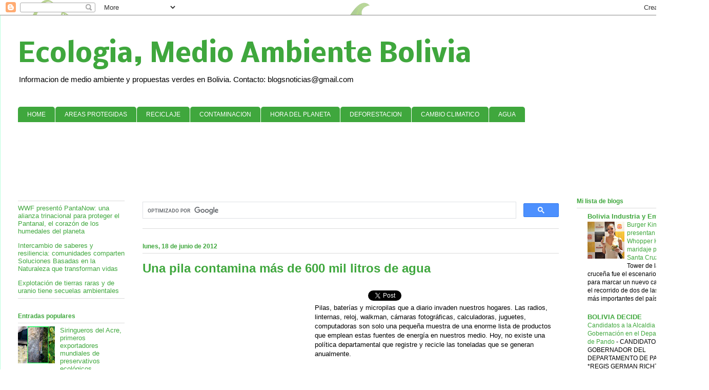

--- FILE ---
content_type: text/html; charset=UTF-8
request_url: https://blogverdebolivia.blogspot.com/2012/06/una-pila-contamina-mas-de-600-mil.html
body_size: 25368
content:
<!DOCTYPE html>
<html class='v2' dir='ltr' xmlns='http://www.w3.org/1999/xhtml' xmlns:b='http://www.google.com/2005/gml/b' xmlns:data='http://www.google.com/2005/gml/data' xmlns:expr='http://www.google.com/2005/gml/expr'>
<head>
<link href='https://www.blogger.com/static/v1/widgets/335934321-css_bundle_v2.css' rel='stylesheet' type='text/css'/>
<script async='async' crossorigin='anonymous' src='https://pagead2.googlesyndication.com/pagead/js/adsbygoogle.js?client=ca-pub-9705739313934510'></script>
<meta content='width=1100' name='viewport'/>
<meta content='text/html; charset=UTF-8' http-equiv='Content-Type'/>
<meta content='blogger' name='generator'/>
<link href='https://blogverdebolivia.blogspot.com/favicon.ico' rel='icon' type='image/x-icon'/>
<link href='https://blogverdebolivia.blogspot.com/2012/06/una-pila-contamina-mas-de-600-mil.html' rel='canonical'/>
<link rel="alternate" type="application/atom+xml" title="Ecologia, Medio Ambiente Bolivia - Atom" href="https://blogverdebolivia.blogspot.com/feeds/posts/default" />
<link rel="alternate" type="application/rss+xml" title="Ecologia, Medio Ambiente Bolivia - RSS" href="https://blogverdebolivia.blogspot.com/feeds/posts/default?alt=rss" />
<link rel="service.post" type="application/atom+xml" title="Ecologia, Medio Ambiente Bolivia - Atom" href="https://www.blogger.com/feeds/1188748428567884801/posts/default" />

<link rel="alternate" type="application/atom+xml" title="Ecologia, Medio Ambiente Bolivia - Atom" href="https://blogverdebolivia.blogspot.com/feeds/1787207599551810637/comments/default" />
<!--Can't find substitution for tag [blog.ieCssRetrofitLinks]-->
<meta content='https://blogverdebolivia.blogspot.com/2012/06/una-pila-contamina-mas-de-600-mil.html' property='og:url'/>
<meta content='Una pila contamina más de 600 mil litros de agua' property='og:title'/>
<meta content='Toda la información sobre el medio ambiente en Bolivia, bosques, Fauna, contaminacion, Reforestación' property='og:description'/>
<title>Una pila contamina más de 600 mil litros de agua | Ecologia, Medio Ambiente Bolivia</title>
<style type='text/css'>@font-face{font-family:'Nobile';font-style:normal;font-weight:700;font-display:swap;src:url(//fonts.gstatic.com/s/nobile/v19/m8JQjflSeaOVl1iO4ojDc5RARGmK3eud.woff2)format('woff2');unicode-range:U+0301,U+0400-045F,U+0490-0491,U+04B0-04B1,U+2116;}@font-face{font-family:'Nobile';font-style:normal;font-weight:700;font-display:swap;src:url(//fonts.gstatic.com/s/nobile/v19/m8JQjflSeaOVl1iO4ojDeZRARGmK3eud.woff2)format('woff2');unicode-range:U+0100-02BA,U+02BD-02C5,U+02C7-02CC,U+02CE-02D7,U+02DD-02FF,U+0304,U+0308,U+0329,U+1D00-1DBF,U+1E00-1E9F,U+1EF2-1EFF,U+2020,U+20A0-20AB,U+20AD-20C0,U+2113,U+2C60-2C7F,U+A720-A7FF;}@font-face{font-family:'Nobile';font-style:normal;font-weight:700;font-display:swap;src:url(//fonts.gstatic.com/s/nobile/v19/m8JQjflSeaOVl1iO4ojDd5RARGmK3Q.woff2)format('woff2');unicode-range:U+0000-00FF,U+0131,U+0152-0153,U+02BB-02BC,U+02C6,U+02DA,U+02DC,U+0304,U+0308,U+0329,U+2000-206F,U+20AC,U+2122,U+2191,U+2193,U+2212,U+2215,U+FEFF,U+FFFD;}</style>
<style id='page-skin-1' type='text/css'><!--
/*
-----------------------------------------------
Blogger Template Style
Name:     Ethereal
Designer: Jason Morrow
URL:      jasonmorrow.etsy.com
----------------------------------------------- */
/* Variable definitions
====================
<Variable name="keycolor" description="Main Color" type="color" default="#000000"/>
<Group description="Body Text" selector="body">
<Variable name="body.font" description="Font" type="font"
default="normal normal 13px Arial, Tahoma, Helvetica, FreeSans, sans-serif"/>
<Variable name="body.text.color" description="Text Color" type="color" default="#666666"/>
</Group>
<Group description="Background" selector=".body-fauxcolumns-outer">
<Variable name="body.background.color" description="Outer Background" type="color" default="#fb5e53"/>
<Variable name="content.background.color" description="Main Background" type="color" default="#ffffff"/>
<Variable name="body.border.color" description="Border Color" type="color" default="#fb5e53"/>
</Group>
<Group description="Links" selector=".main-inner">
<Variable name="link.color" description="Link Color" type="color" default="#2198a6"/>
<Variable name="link.visited.color" description="Visited Color" type="color" default="#4d469c"/>
<Variable name="link.hover.color" description="Hover Color" type="color" default="#3fa73d"/>
</Group>
<Group description="Blog Title" selector=".header h1">
<Variable name="header.font" description="Font" type="font"
default="normal normal 60px Times, 'Times New Roman', FreeSerif, serif"/>
<Variable name="header.text.color" description="Text Color" type="color" default="#ff8b8b"/>
</Group>
<Group description="Blog Description" selector=".header .description">
<Variable name="description.text.color" description="Description Color" type="color"
default="#666666"/>
</Group>
<Group description="Tabs Text" selector=".tabs-inner .widget li a">
<Variable name="tabs.font" description="Font" type="font"
default="normal normal 12px Arial, Tahoma, Helvetica, FreeSans, sans-serif"/>
<Variable name="tabs.selected.text.color" description="Selected Color" type="color" default="#ffffff"/>
<Variable name="tabs.text.color" description="Text Color" type="color" default="#000000"/>
</Group>
<Group description="Tabs Background" selector=".tabs-outer .PageList">
<Variable name="tabs.selected.background.color" description="Selected Color" type="color" default="#ffa183"/>
<Variable name="tabs.background.color" description="Background Color" type="color" default="#ffdfc7"/>
<Variable name="tabs.border.bevel.color" description="Bevel Color" type="color" default="#fb5e53"/>
</Group>
<Group description="Post Title" selector="h3.post-title, h4, h3.post-title a">
<Variable name="post.title.font" description="Font" type="font"
default="normal normal 24px Times, Times New Roman, serif"/>
<Variable name="post.title.text.color" description="Text Color" type="color" default="#2198a6"/>
</Group>
<Group description="Gadget Title" selector="h2">
<Variable name="widget.title.font" description="Title Font" type="font"
default="normal bold 12px Arial, Tahoma, Helvetica, FreeSans, sans-serif"/>
<Variable name="widget.title.text.color" description="Text Color" type="color" default="#000000"/>
<Variable name="widget.title.border.bevel.color" description="Bevel Color" type="color" default="#dbdbdb"/>
</Group>
<Group description="Accents" selector=".main-inner .widget">
<Variable name="widget.alternate.text.color" description="Alternate Color" type="color" default="#cccccc"/>
<Variable name="widget.border.bevel.color" description="Bevel Color" type="color" default="#dbdbdb"/>
</Group>
<Variable name="body.background" description="Body Background" type="background"
color="#3fa73d" default="$(color) none repeat-x scroll top left"/>
<Variable name="body.background.gradient" description="Body Gradient Cap" type="url"
default="none"/>
<Variable name="body.background.imageBorder" description="Body Image Border" type="url"
default="none"/>
<Variable name="body.background.imageBorder.position.left" description="Body Image Border Left" type="length"
default="0"/>
<Variable name="body.background.imageBorder.position.right" description="Body Image Border Right" type="length"
default="0"/>
<Variable name="header.background.gradient" description="Header Background Gradient" type="url" default="none"/>
<Variable name="content.background.gradient" description="Content Gradient" type="url" default="none"/>
<Variable name="link.decoration" description="Link Decoration" type="string" default="none"/>
<Variable name="link.visited.decoration" description="Link Visited Decoration" type="string" default="none"/>
<Variable name="link.hover.decoration" description="Link Hover Decoration" type="string" default="underline"/>
<Variable name="widget.padding.top" description="Widget Padding Top" type="length" default="15px"/>
<Variable name="date.space" description="Date Space" type="length" default="15px"/>
<Variable name="post.first.padding.top" description="First Post Padding Top" type="length" default="0"/>
<Variable name="mobile.background.overlay" description="Mobile Background Overlay" type="string" default=""/>
<Variable name="mobile.background.size" description="Mobile Background Size" type="string" default="auto"/>
<Variable name="startSide" description="Side where text starts in blog language" type="automatic" default="left"/>
<Variable name="endSide" description="Side where text ends in blog language" type="automatic" default="right"/>
*/
/* Content
----------------------------------------------- */
body, .body-fauxcolumn-outer {
font: normal normal 13px Arial, Tahoma, Helvetica, FreeSans, sans-serif;
color: #000000;
background: #ffffff url(//themes.googleusercontent.com/image?id=0BwVBOzw_-hbMOTQ0MmZlNGItZWJhMy00ZWEwLTkxYTktMmVjMjgxNzBkODhi) no-repeat scroll top center /* Credit: dfli (http://www.istockphoto.com/googleimages.php?id=8555134&platform=blogger) */;
}
html body .content-outer {
min-width: 0;
max-width: 100%;
width: 100%;
}
a:link {
text-decoration: none;
color: #3fa73d;
}
a:visited {
text-decoration: none;
color: #ee4723;
}
a:hover {
text-decoration: underline;
color: #40c63e;
}
.main-inner {
padding-top: 15px;
}
.body-fauxcolumn-outer {
background: transparent none repeat-x scroll top center;
}
.content-fauxcolumns .fauxcolumn-inner {
background: #ffffff url(//www.blogblog.com/1kt/ethereal/white-fade.png) repeat-x scroll top left;
border-left: 1px solid #bbffde;
border-right: 1px solid #bbffde;
}
/* Flexible Background
----------------------------------------------- */
.content-fauxcolumn-outer .fauxborder-left {
width: 100%;
padding-left: 0;
margin-left: -0;
background-color: transparent;
background-image: none;
background-repeat: no-repeat;
background-position: left top;
}
.content-fauxcolumn-outer .fauxborder-right {
margin-right: -0;
width: 0;
background-color: transparent;
background-image: none;
background-repeat: no-repeat;
background-position: right top;
}
/* Columns
----------------------------------------------- */
.content-inner {
padding: 0;
}
/* Header
----------------------------------------------- */
.header-inner {
padding: 27px 0 3px;
}
.header-inner .section {
margin: 0 35px;
}
.Header h1 {
font: normal bold 50px Nobile;
color: #3fa73d;
}
.Header h1 a {
color: #3fa73d;
}
.Header .description {
font-size: 115%;
color: #000000;
}
.header-inner .Header .titlewrapper,
.header-inner .Header .descriptionwrapper {
padding-left: 0;
padding-right: 0;
margin-bottom: 0;
}
/* Tabs
----------------------------------------------- */
.tabs-outer {
position: relative;
background: transparent;
}
.tabs-cap-top, .tabs-cap-bottom {
position: absolute;
width: 100%;
}
.tabs-cap-bottom {
bottom: 0;
}
.tabs-inner {
padding: 0;
}
.tabs-inner .section {
margin: 0 35px;
}
*+html body .tabs-inner .widget li {
padding: 1px;
}
.PageList {
border-bottom: 1px solid #c2fac9;
}
.tabs-inner .widget li.selected a,
.tabs-inner .widget li a:hover {
position: relative;
-moz-border-radius-topleft: 5px;
-moz-border-radius-topright: 5px;
-webkit-border-top-left-radius: 5px;
-webkit-border-top-right-radius: 5px;
-goog-ms-border-top-left-radius: 5px;
-goog-ms-border-top-right-radius: 5px;
border-top-left-radius: 5px;
border-top-right-radius: 5px;
background: #ffffff none ;
color: #000000;
}
.tabs-inner .widget li a {
display: inline-block;
margin: 0;
margin-right: 1px;
padding: .65em 1.5em;
font: normal normal 12px Arial, Tahoma, Helvetica, FreeSans, sans-serif;
color: #ffffff;
background-color: #3fa73d;
-moz-border-radius-topleft: 5px;
-moz-border-radius-topright: 5px;
-webkit-border-top-left-radius: 5px;
-webkit-border-top-right-radius: 5px;
-goog-ms-border-top-left-radius: 5px;
-goog-ms-border-top-right-radius: 5px;
border-top-left-radius: 5px;
border-top-right-radius: 5px;
}
/* Headings
----------------------------------------------- */
h2 {
font: normal bold 12px Verdana, Geneva, sans-serif;
color: #3fa73d;
}
/* Widgets
----------------------------------------------- */
.main-inner .column-left-inner {
padding: 0 0 0 20px;
}
.main-inner .column-left-inner .section {
margin-right: 0;
}
.main-inner .column-right-inner {
padding: 0 20px 0 0;
}
.main-inner .column-right-inner .section {
margin-left: 0;
}
.main-inner .section {
padding: 0;
}
.main-inner .widget {
padding: 0 0 15px;
margin: 20px 0;
border-bottom: 1px solid #dbdbdb;
}
.main-inner .widget h2 {
margin: 0;
padding: .6em 0 .5em;
}
.footer-inner .widget h2 {
padding: 0 0 .4em;
}
.main-inner .widget h2 + div, .footer-inner .widget h2 + div {
padding-top: 15px;
}
.main-inner .widget .widget-content {
margin: 0;
padding: 15px 0 0;
}
.main-inner .widget ul, .main-inner .widget #ArchiveList ul.flat {
margin: -15px -15px -15px;
padding: 0;
list-style: none;
}
.main-inner .sidebar .widget h2 {
border-bottom: 1px solid #dbdbdb;
}
.main-inner .widget #ArchiveList {
margin: -15px 0 0;
}
.main-inner .widget ul li, .main-inner .widget #ArchiveList ul.flat li {
padding: .5em 15px;
text-indent: 0;
}
.main-inner .widget #ArchiveList ul li {
padding-top: .25em;
padding-bottom: .25em;
}
.main-inner .widget ul li:first-child, .main-inner .widget #ArchiveList ul.flat li:first-child {
border-top: none;
}
.main-inner .widget ul li:last-child, .main-inner .widget #ArchiveList ul.flat li:last-child {
border-bottom: none;
}
.main-inner .widget .post-body ul {
padding: 0 2.5em;
margin: .5em 0;
list-style: disc;
}
.main-inner .widget .post-body ul li {
padding: 0.25em 0;
margin-bottom: .25em;
color: #000000;
border: none;
}
.footer-inner .widget ul {
padding: 0;
list-style: none;
}
.widget .zippy {
color: #676767;
}
/* Posts
----------------------------------------------- */
.main.section {
margin: 0 20px;
}
body .main-inner .Blog {
padding: 0;
background-color: transparent;
border: none;
}
.main-inner .widget h2.date-header {
border-bottom: 1px solid #dbdbdb;
}
.date-outer {
position: relative;
margin: 15px 0 20px;
}
.date-outer:first-child {
margin-top: 0;
}
.date-posts {
clear: both;
}
.post-outer, .inline-ad {
border-bottom: 1px solid #dbdbdb;
padding: 30px 0;
}
.post-outer {
padding-bottom: 10px;
}
.post-outer:first-child {
padding-top: 0;
border-top: none;
}
.post-outer:last-child, .inline-ad:last-child {
border-bottom: none;
}
.post-body img {
padding: 8px;
}
h3.post-title, h4 {
font: normal bold 24px Arial, Tahoma, Helvetica, FreeSans, sans-serif;
color: #3fa73d;
}
h3.post-title a {
font: normal bold 24px Arial, Tahoma, Helvetica, FreeSans, sans-serif;
color: #3fa73d;
text-decoration: none;
}
h3.post-title a:hover {
color: #40c63e;
text-decoration: underline;
}
.post-header {
margin: 0 0 1.5em;
}
.post-body {
line-height: 1.4;
}
.post-footer {
margin: 1.5em 0 0;
}
#blog-pager {
padding: 15px;
}
.blog-feeds, .post-feeds {
margin: 1em 0;
text-align: center;
}
.post-outer .comments {
margin-top: 2em;
}
/* Comments
----------------------------------------------- */
.comments .comments-content .icon.blog-author {
background-repeat: no-repeat;
background-image: url([data-uri]);
}
.comments .comments-content .loadmore a {
background: #ffffff url(//www.blogblog.com/1kt/ethereal/white-fade.png) repeat-x scroll top left;
}
.comments .comments-content .loadmore a {
border-top: 1px solid #dbdbdb;
border-bottom: 1px solid #dbdbdb;
}
.comments .comment-thread.inline-thread {
background: #ffffff url(//www.blogblog.com/1kt/ethereal/white-fade.png) repeat-x scroll top left;
}
.comments .continue {
border-top: 2px solid #dbdbdb;
}
/* Footer
----------------------------------------------- */
.footer-inner {
padding: 30px 0;
overflow: hidden;
}
/* Mobile
----------------------------------------------- */
body.mobile  {
background-size: auto
}
.mobile .body-fauxcolumn-outer {
background: ;
}
.mobile .content-fauxcolumns .fauxcolumn-inner {
opacity: 0.75;
}
.mobile .content-fauxcolumn-outer .fauxborder-right {
margin-right: 0;
}
.mobile-link-button {
background-color: #ffffff;
}
.mobile-link-button a:link, .mobile-link-button a:visited {
color: #000000;
}
.mobile-index-contents {
color: #444444;
}
.mobile .body-fauxcolumn-outer {
background-size: 100% auto;
}
.mobile .mobile-date-outer {
border-bottom: transparent;
}
.mobile .PageList {
border-bottom: none;
}
.mobile .tabs-inner .section {
margin: 0;
}
.mobile .tabs-inner .PageList .widget-content {
background: #ffffff none;
color: #000000;
}
.mobile .tabs-inner .PageList .widget-content .pagelist-arrow {
border-left: 1px solid #000000;
}
.mobile .footer-inner {
overflow: visible;
}
body.mobile .AdSense {
margin: 0 -10px;
}

--></style>
<style id='template-skin-1' type='text/css'><!--
body {
min-width: 1383px;
}
.content-outer, .content-fauxcolumn-outer, .region-inner {
min-width: 1383px;
max-width: 1383px;
_width: 1383px;
}
.main-inner .columns {
padding-left: 243px;
padding-right: 258px;
}
.main-inner .fauxcolumn-center-outer {
left: 243px;
right: 258px;
/* IE6 does not respect left and right together */
_width: expression(this.parentNode.offsetWidth -
parseInt("243px") -
parseInt("258px") + 'px');
}
.main-inner .fauxcolumn-left-outer {
width: 243px;
}
.main-inner .fauxcolumn-right-outer {
width: 258px;
}
.main-inner .column-left-outer {
width: 243px;
right: 100%;
margin-left: -243px;
}
.main-inner .column-right-outer {
width: 258px;
margin-right: -258px;
}
#layout {
min-width: 0;
}
#layout .content-outer {
min-width: 0;
width: 800px;
}
#layout .region-inner {
min-width: 0;
width: auto;
}
--></style>
<!-- ETIQUETAS META TWITTER -->
<!--INICIA TAGS PARA TWITTER, VER: https://dev.twitter.com/cards/types/summary -->
<meta content='summary_large_image' name='twitter:card'/>
<meta content='@blogsnoticias' name='twitter:site'/>
<meta content='@blogsnoticias' name='twitter:creator'/>
<!-- SI ES EL INDEX (PAGINA PRINCIPAL) -->
<meta content='https://blogverdebolivia.blogspot.com/2012/06/una-pila-contamina-mas-de-600-mil.html' name='og:url'/>
<meta content='Una pila contamina más de 600 mil litros de agua' name='og:title'/>
<meta content='' name='og:image'/>
<!-- SI EL POST CONTIENE DESCRIPCION (SEARCH DESCRIPTION) -->
<meta content='Mira el post completo. Si te gusta no olvides en darle RT, +1 y compartirlo :D' name='og:description'/>
<!--FIN DE TAGS PARA TWITTER-->
<link href='https://www.blogger.com/dyn-css/authorization.css?targetBlogID=1188748428567884801&amp;zx=a2479672-2696-4a8a-876a-2d2ebc45c2bf' media='none' onload='if(media!=&#39;all&#39;)media=&#39;all&#39;' rel='stylesheet'/><noscript><link href='https://www.blogger.com/dyn-css/authorization.css?targetBlogID=1188748428567884801&amp;zx=a2479672-2696-4a8a-876a-2d2ebc45c2bf' rel='stylesheet'/></noscript>
<meta name='google-adsense-platform-account' content='ca-host-pub-1556223355139109'/>
<meta name='google-adsense-platform-domain' content='blogspot.com'/>

<!-- data-ad-client=ca-pub-9705739313934510 -->

</head>
<body class='loading'>
<div class='navbar section' id='navbar'><div class='widget Navbar' data-version='1' id='Navbar1'><script type="text/javascript">
    function setAttributeOnload(object, attribute, val) {
      if(window.addEventListener) {
        window.addEventListener('load',
          function(){ object[attribute] = val; }, false);
      } else {
        window.attachEvent('onload', function(){ object[attribute] = val; });
      }
    }
  </script>
<div id="navbar-iframe-container"></div>
<script type="text/javascript" src="https://apis.google.com/js/platform.js"></script>
<script type="text/javascript">
      gapi.load("gapi.iframes:gapi.iframes.style.bubble", function() {
        if (gapi.iframes && gapi.iframes.getContext) {
          gapi.iframes.getContext().openChild({
              url: 'https://www.blogger.com/navbar/1188748428567884801?po\x3d1787207599551810637\x26origin\x3dhttps://blogverdebolivia.blogspot.com',
              where: document.getElementById("navbar-iframe-container"),
              id: "navbar-iframe"
          });
        }
      });
    </script><script type="text/javascript">
(function() {
var script = document.createElement('script');
script.type = 'text/javascript';
script.src = '//pagead2.googlesyndication.com/pagead/js/google_top_exp.js';
var head = document.getElementsByTagName('head')[0];
if (head) {
head.appendChild(script);
}})();
</script>
</div></div>
<div class='body-fauxcolumns'>
<div class='fauxcolumn-outer body-fauxcolumn-outer'>
<div class='cap-top'>
<div class='cap-left'></div>
<div class='cap-right'></div>
</div>
<div class='fauxborder-left'>
<div class='fauxborder-right'></div>
<div class='fauxcolumn-inner'>
</div>
</div>
<div class='cap-bottom'>
<div class='cap-left'></div>
<div class='cap-right'></div>
</div>
</div>
</div>
<div class='content'>
<div class='content-fauxcolumns'>
<div class='fauxcolumn-outer content-fauxcolumn-outer'>
<div class='cap-top'>
<div class='cap-left'></div>
<div class='cap-right'></div>
</div>
<div class='fauxborder-left'>
<div class='fauxborder-right'></div>
<div class='fauxcolumn-inner'>
</div>
</div>
<div class='cap-bottom'>
<div class='cap-left'></div>
<div class='cap-right'></div>
</div>
</div>
</div>
<div class='content-outer'>
<div class='content-cap-top cap-top'>
<div class='cap-left'></div>
<div class='cap-right'></div>
</div>
<div class='fauxborder-left content-fauxborder-left'>
<div class='fauxborder-right content-fauxborder-right'></div>
<div class='content-inner'>
<header>
<div class='header-outer'>
<div class='header-cap-top cap-top'>
<div class='cap-left'></div>
<div class='cap-right'></div>
</div>
<div class='fauxborder-left header-fauxborder-left'>
<div class='fauxborder-right header-fauxborder-right'></div>
<div class='region-inner header-inner'>
<div class='header section' id='header'><div class='widget Header' data-version='1' id='Header1'>
<div id='header-inner'>
<div class='titlewrapper'>
<h1 class='title'>
<a href='https://blogverdebolivia.blogspot.com/'>
Ecologia, Medio Ambiente Bolivia
</a>
</h1>
</div>
<div class='descriptionwrapper'>
<p class='description'><span>Informacion de medio ambiente y propuestas verdes en Bolivia.
Contacto: blogsnoticias@gmail.com</span></p>
</div>
</div>
</div></div>
</div>
</div>
<div class='header-cap-bottom cap-bottom'>
<div class='cap-left'></div>
<div class='cap-right'></div>
</div>
</div>
</header>
<div class='tabs-outer'>
<div class='tabs-cap-top cap-top'>
<div class='cap-left'></div>
<div class='cap-right'></div>
</div>
<div class='fauxborder-left tabs-fauxborder-left'>
<div class='fauxborder-right tabs-fauxborder-right'></div>
<div class='region-inner tabs-inner'>
<div class='tabs no-items section' id='crosscol'></div>
<div class='tabs section' id='crosscol-overflow'><div class='widget LinkList' data-version='1' id='LinkList2'>
<div class='widget-content'>
<ul>
<li><a href='http://blogverdebolivia.blogspot.com/'>HOME</a></li>
<li><a href='http://blogverdebolivia.blogspot.com/search/label/AREAS%20PROTEGIDAS'>AREAS PROTEGIDAS</a></li>
<li><a href='http://blogverdebolivia.blogspot.com/search/label/RECICLAJE'>RECICLAJE</a></li>
<li><a href='http://blogverdebolivia.blogspot.com/search/label/CONTAMINACION'>CONTAMINACION</a></li>
<li><a href='http://blogverdebolivia.blogspot.com/search/label/HORA%20DEL%20PLANETA'>HORA DEL PLANETA</a></li>
<li><a href='http://blogverdebolivia.blogspot.com/search/label/DEFORESTACION'>DEFORESTACION</a></li>
<li><a href='http://infocambioclimatico.blogspot.com/'>CAMBIO CLIMATICO</a></li>
<li><a href='http://blogverdebolivia.blogspot.com/search/label/AGUA'>AGUA</a></li>
</ul>
<div class='clear'></div>
</div>
</div><div class='widget HTML' data-version='1' id='HTML6'>
<div class='widget-content'>
<div style="text-align: center;">
<script async src="//pagead2.googlesyndication.com/pagead/js/adsbygoogle.js"></script>
<!-- blog verde banner arriba -->
<ins class="adsbygoogle"
     style="display:inline-block;width:728px;height:90px"
     data-ad-client="ca-pub-9705739313934510"
     data-ad-slot="1490981986"></ins>
<script>
(adsbygoogle = window.adsbygoogle || []).push({});
</script>

</div>
</div>
<div class='clear'></div>
</div></div>
</div>
</div>
<div class='tabs-cap-bottom cap-bottom'>
<div class='cap-left'></div>
<div class='cap-right'></div>
</div>
</div>
<div class='main-outer'>
<div class='main-cap-top cap-top'>
<div class='cap-left'></div>
<div class='cap-right'></div>
</div>
<div class='fauxborder-left main-fauxborder-left'>
<div class='fauxborder-right main-fauxborder-right'></div>
<div class='region-inner main-inner'>
<div class='columns fauxcolumns'>
<div class='fauxcolumn-outer fauxcolumn-center-outer'>
<div class='cap-top'>
<div class='cap-left'></div>
<div class='cap-right'></div>
</div>
<div class='fauxborder-left'>
<div class='fauxborder-right'></div>
<div class='fauxcolumn-inner'>
</div>
</div>
<div class='cap-bottom'>
<div class='cap-left'></div>
<div class='cap-right'></div>
</div>
</div>
<div class='fauxcolumn-outer fauxcolumn-left-outer'>
<div class='cap-top'>
<div class='cap-left'></div>
<div class='cap-right'></div>
</div>
<div class='fauxborder-left'>
<div class='fauxborder-right'></div>
<div class='fauxcolumn-inner'>
</div>
</div>
<div class='cap-bottom'>
<div class='cap-left'></div>
<div class='cap-right'></div>
</div>
</div>
<div class='fauxcolumn-outer fauxcolumn-right-outer'>
<div class='cap-top'>
<div class='cap-left'></div>
<div class='cap-right'></div>
</div>
<div class='fauxborder-left'>
<div class='fauxborder-right'></div>
<div class='fauxcolumn-inner'>
</div>
</div>
<div class='cap-bottom'>
<div class='cap-left'></div>
<div class='cap-right'></div>
</div>
</div>
<!-- corrects IE6 width calculation -->
<div class='columns-inner'>
<div class='column-center-outer'>
<div class='column-center-inner'>
<div class='main section' id='main'><div class='widget HTML' data-version='1' id='HTML2'>
<div class='widget-content'>
<script async="async" src="https://cse.google.com/cse.js?cx=partner-pub-9705739313934510:3375442787" ></script><div class="gcse-searchbox-only"></div>
</div>
<div class='clear'></div>
</div><div class='widget Blog' data-version='1' id='Blog1'>
<div class='blog-posts hfeed'>

          <div class="date-outer">
        
<h2 class='date-header'><span>lunes, 18 de junio de 2012</span></h2>

          <div class="date-posts">
        
<div class='post-outer'>
<div class='post hentry uncustomized-post-template' itemprop='blogPost' itemscope='itemscope' itemtype='http://schema.org/BlogPosting'>
<meta content='1188748428567884801' itemprop='blogId'/>
<meta content='1787207599551810637' itemprop='postId'/>
<a name='1787207599551810637'></a>
<h3 class='post-title entry-title' itemprop='name'>
Una pila contamina más de 600 mil litros de agua
</h3>
<div class='post-header'>
<div class='post-header-line-1'></div>
</div>
<div style='float:left;'>
<script async src="//pagead2.googlesyndication.com/pagead/js/adsbygoogle.js"></script>
<!-- blog verde post grande -->
<ins class="adsbygoogle"
     style="display:inline-block;width:336px;height:280px"
     data-ad-client="ca-pub-9705739313934510"
     data-ad-slot="8290310381"></ins>
<script>
(adsbygoogle = window.adsbygoogle || []).push({});
</script>
</div>
<iframe allowTransparency='true' frameborder='0' scrolling='no' src='http://www.facebook.com/plugins/like.php?href=https://blogverdebolivia.blogspot.com/2012/06/una-pila-contamina-mas-de-600-mil.html&layout=button_count&show_faces=true&width=100&action=like&font=arial&colorscheme=light' style='border:none; overflow:hidden; width:100px; height:30px'></iframe>
<a class='twitter-share-button' data-count='horizontal' data-lang='es' data-text='Una pila contamina más de 600 mil litros de agua' data-url='https://blogverdebolivia.blogspot.com/2012/06/una-pila-contamina-mas-de-600-mil.html' data-via='blogsnoticias' href='http://twitter.com/share'>Tweet</a><script src="//platform.twitter.com/widgets.js" type="text/javascript"></script>
<div class='post-body entry-content' id='post-body-1787207599551810637' itemprop='description articleBody'>
Pilas, baterías y micropilas que a diario invaden nuestros hogares. Las radios, linternas, reloj, walkman, cámaras fotográficas, calculadoras, juguetes, computadoras son solo una pequeña muestra de una enorme lista de productos que emplean estas fuentes de energía en nuestros medio. Hoy, no existe una política departamental que registre y recicle las toneladas que se generan anualmente.<br />
<br />
&#191;Cómo se produce la contaminación? Fernando Montenegro, ambientalista especializado en metales, afirma que las pilas son arrojadas con el resto de la basura domiciliaria, siendo vertidas en basureros, ya sean a cielo abierto o a rellenos sanitarios y en otros casos a terrenos baldíos, acequias, caminos vecinales, causes de agua, etc. Para imaginar la magnitud de la contaminación de estas pilas, basta con saber que son las causantes del 93% del mercurio en la basura domestica, así como del 47% del zinc, del 48% del cadmio, del 22% del níquel, etc.<br />
<br />
Según estudios revelan que una pila compuesta de mercurio contamina 600 mil litros de agua, una alcalina alrededor 175 mil litros, es decir más de lo que tomaría uno en toda la vida, una de carbón y zinc 3000 litros de agua. De acuerdo con investigaciones realizadas las pilas sin marcas o chinas, son altamente contaminantes, así como también las baterías de los celulares.<br />
<br />
Las pilas altamente tóxicas para la salud. Cecilia Garnica, ex jefa de Laboratorios del ministerio de salud, afirma que las pilas son sustancias altamente tóxicas para la salud. Entre los daños que ocasionan al ser humano están las complicaciones en el sistema respiratorio y en el nervioso central, así como también daños en los riñones y en la reproducción masculina. &#8220;El mercurio y el cadmio están consideradas como sustancias altamente cancerígenas y por eso es necesario que especialmente los niños estén alejados&#8221;, dijo Garnica.<br />
<br />
'Falta reforzar la educación ciudadana'. El ambientalista Wálter Rodríguez manifestó que la población debe tomar en cuenta la  importancia de separar la basura para un adecuado reciclaje y evitar contaminar el medio ambiente, por la gran cantidad de basura que va al relleno sanitario, sobre todo de material que puede ser reciclado. Esto acompañado de un buen tratamiento de los residuos que van hasta el vertedero. Como un elemento primordial, según el ambientalista, se debe reforzar la educación de la ciudadanía con respecto a la separación de la basura con una campaña agresiva en los medios de comunicación. "Esto podría reducir la cantidad de residuos sólidos que se depositan en el vertedero y aumentaría su año de utilidad", reflexiona Rodríguez. Sin embargo, dice que este no cuenta con una valla de seguridad, no tiene cortinas verdes (árboles) a su alrededor y las lagunas de lixiviados no funcionan en su totalidad. Para ello, el Municipio debe elegir una empresa capaz de realizar un tratamiento eficaz".<br />
<br />
&#191;Qué se está haciendo en Bolivia con las pilas? Si bien existe en el país la Estrategia Nacional para la Gestión Integral de Residuos Sólidos (Engirs), esta resulta insuficiente ante la magnitud del problema, ya que no incide directamente sobre este; en otras palabras no estamos haciendo nada al respecto, y seguramente ante la desinformación desde el Estado y sus instituciones, hasta el ciudadano común, no hemos tomado consciencia y tampoco asumimos el problema como importante. Ingresan al país más de 2.300 toneladas de pilas, por año de forma legal, no teniéndose datos respecto a volúmenes de contrabando, especialmente de aquellas pilas y baterías, incluyendo de celulares y de vehículos que tienen un bajo costo, son de origen dudoso, nos crean grandes volúmenes de basura tóxica, y en muchos casos incumplen las normas internacionales al respecto. Respecto al plomo, aún en el país se utiliza este metal para el esmalte de mucha vajilla de origen artesanal, o se encuentra en forma de juguetes u otros utensilios.<br />
<br />
Para saber<br />
Evite 'tomar' contacto con las pilas<br />
<br />
Precauciones<br />
<br />
Niños: El peligro de las pilas botón<br />
<br />
Síntomas si son ingeridas: tos, dificultad respiratoria o neumonía si pasa inadvertida más tiempo y puede provocar lesiones graves en la mucosa, como quemaduras en los tejidos del esófago.<br />
<br />
&#191;Qué hacer en casa? No se debe provocar el vómito, buscar el centro médico más cercano e informar el tipo de pila que tal ves ingirió, evitar que las pilas botón estén al alcance de los niños. Estas se encuentran  en los juguetes.<br />
<br />
Contacto con los ojos puede causar severa irritación y quemaduras químicas, por tanto lave de forma inmediata los ojos con abundante agua.
<div style='clear: both;'></div>
</div>
<div class='post-footer'>
<div class='post-footer-line post-footer-line-1'>
<span class='post-author vcard'>
Publicado por
<span class='fn' itemprop='author' itemscope='itemscope' itemtype='http://schema.org/Person'>
<span itemprop='name'>industry</span>
</span>
</span>
<span class='post-timestamp'>
en
<meta content='https://blogverdebolivia.blogspot.com/2012/06/una-pila-contamina-mas-de-600-mil.html' itemprop='url'/>
<a class='timestamp-link' href='https://blogverdebolivia.blogspot.com/2012/06/una-pila-contamina-mas-de-600-mil.html' rel='bookmark' title='permanent link'><abbr class='published' itemprop='datePublished' title='2012-06-18T11:21:00-07:00'>11:21</abbr></a>
</span>
<span class='reaction-buttons'>
</span>
<span class='star-ratings'>
</span>
<span class='post-comment-link'>
</span>
<span class='post-backlinks post-comment-link'>
</span>
<span class='post-icons'>
<span class='item-control blog-admin pid-2076705470'>
<a href='https://www.blogger.com/post-edit.g?blogID=1188748428567884801&postID=1787207599551810637&from=pencil' title='Editar entrada'>
<img alt='' class='icon-action' height='18' src='https://resources.blogblog.com/img/icon18_edit_allbkg.gif' width='18'/>
</a>
</span>
</span>
<div class='post-share-buttons goog-inline-block'>
</div>
</div>
<div class='post-footer-line post-footer-line-2'>
<span class='post-labels'>
Etiquetas:
<a href='https://blogverdebolivia.blogspot.com/search/label/RECICLAJE' rel='tag'>RECICLAJE</a>
</span>
</div>
<div class='post-footer-line post-footer-line-3'>
<span class='post-location'>
</span>
</div>
</div>
</div>
<div class='comments' id='comments'>
<a name='comments'></a>
<h4>No hay comentarios:</h4>
<div id='Blog1_comments-block-wrapper'>
<dl class='avatar-comment-indent' id='comments-block'>
</dl>
</div>
<p class='comment-footer'>
<div class='comment-form'>
<a name='comment-form'></a>
<h4 id='comment-post-message'>Publicar un comentario</h4>
<p>
</p>
<a href='https://www.blogger.com/comment/frame/1188748428567884801?po=1787207599551810637&hl=es&saa=85391&origin=https://blogverdebolivia.blogspot.com' id='comment-editor-src'></a>
<iframe allowtransparency='true' class='blogger-iframe-colorize blogger-comment-from-post' frameborder='0' height='410px' id='comment-editor' name='comment-editor' src='' width='100%'></iframe>
<script src='https://www.blogger.com/static/v1/jsbin/2830521187-comment_from_post_iframe.js' type='text/javascript'></script>
<script type='text/javascript'>
      BLOG_CMT_createIframe('https://www.blogger.com/rpc_relay.html');
    </script>
</div>
</p>
</div>
</div>

        </div></div>
      
</div>
<div class='blog-pager' id='blog-pager'>
<span id='blog-pager-newer-link'>
<a class='blog-pager-newer-link' href='https://blogverdebolivia.blogspot.com/2012/06/tres-departamentos-se-beneficiaran-con.html' id='Blog1_blog-pager-newer-link' title='Entrada más reciente'>Entrada más reciente</a>
</span>
<span id='blog-pager-older-link'>
<a class='blog-pager-older-link' href='https://blogverdebolivia.blogspot.com/2012/06/los-indigenas-llevan-el-vivir-bien-la.html' id='Blog1_blog-pager-older-link' title='Entrada antigua'>Entrada antigua</a>
</span>
<a class='home-link' href='https://blogverdebolivia.blogspot.com/'>Inicio</a>
</div>
<div class='clear'></div>
<div class='post-feeds'>
<div class='feed-links'>
Suscribirse a:
<a class='feed-link' href='https://blogverdebolivia.blogspot.com/feeds/1787207599551810637/comments/default' target='_blank' type='application/atom+xml'>Enviar comentarios (Atom)</a>
</div>
</div>
</div>
</div>
</div>
</div>
<div class='column-left-outer'>
<div class='column-left-inner'>
<aside>
<div class='sidebar section' id='sidebar-left-1'><div class='widget Feed' data-version='1' id='Feed5'>
<h2>
</h2>
<div class='widget-content' id='Feed5_feedItemListDisplay'>
<span style='filter: alpha(25); opacity: 0.25;'>
<a href='http://blogverdebolivia.blogspot.com/feeds/posts/default'>Cargando...</a>
</span>
</div>
<div class='clear'></div>
</div><div class='widget PopularPosts' data-version='1' id='PopularPosts1'>
<h2>Entradas populares</h2>
<div class='widget-content popular-posts'>
<ul>
<li>
<div class='item-content'>
<div class='item-thumbnail'>
<a href='https://blogverdebolivia.blogspot.com/2014/09/siringueros-del-acre-primeros.html' target='_blank'>
<img alt='' border='0' src='https://blogger.googleusercontent.com/img/b/R29vZ2xl/AVvXsEixkQt7UbpjMqaQLRh4jYJVlECc-KFreeb7dt3lj5HIM1rM1Sg9PUOaBcQj0c1c0T-XLGLf8O3HxCzaq_ffkFYcaQYNSi4L1_gt56uwgteVm2fFsHdv0NaxDMyPcDCqnedPPB5hDwPRg4c/w72-h72-p-k-no-nu/Siringueros+del+Acre,+primeros+exportadores+mundiales+de+preservativos+ecol%C3%B3gicos.jpg'/>
</a>
</div>
<div class='item-title'><a href='https://blogverdebolivia.blogspot.com/2014/09/siringueros-del-acre-primeros.html'>Siringueros del Acre, primeros exportadores mundiales de preservativos ecológicos</a></div>
<div class='item-snippet'>Los productores de caucho (siringueros), en el Estado del Acre, son los primeros productores mundiales de preservativos ecológicos a través ...</div>
</div>
<div style='clear: both;'></div>
</li>
<li>
<div class='item-content'>
<div class='item-thumbnail'>
<a href='https://blogverdebolivia.blogspot.com/2017/02/diversidad-y-riqueza-en-los-pisos.html' target='_blank'>
<img alt='' border='0' src='https://blogger.googleusercontent.com/img/b/R29vZ2xl/AVvXsEg5aM8UQw-N2VcbKTCAUPPqSOyQiWkmjl19ZQhu4bTuB7o2B7u8RWpY6GjEVGDrw7J-G60ReXD4SVSd20Pjpva2KL6xoIAz_sOcQJJ0l7m3iCVfwI0fp7LUn5yWBzDdXZGw2mCiq-lvwdY/w72-h72-p-k-no-nu/Diversidad+y+riqueza+en+los+pisos+ecol%25C3%25B3gicos+de+La+Paz.jpg'/>
</a>
</div>
<div class='item-title'><a href='https://blogverdebolivia.blogspot.com/2017/02/diversidad-y-riqueza-en-los-pisos.html'>Diversidad y riqueza en los pisos ecológicos de La Paz</a></div>
<div class='item-snippet'> En el departamento de La Paz se estima que existen alrededor de 6.000 especies de plantas y frutos en los variados pisos ecológicos de sus ...</div>
</div>
<div style='clear: both;'></div>
</li>
<li>
<div class='item-content'>
<div class='item-title'><a href='https://blogverdebolivia.blogspot.com/2012/08/en-oruro-tres-especies-de-animales.html'>En Oruro: Tres especies de animales corren el riesgo de extinguirse</a></div>
<div class='item-snippet'>Oruro tiene tres especies de animales en proceso acelerado de extinción, como el quirquincho, el símbolo de los orureños, la parihuana o fla...</div>
</div>
<div style='clear: both;'></div>
</li>
<li>
<div class='item-content'>
<div class='item-thumbnail'>
<a href='https://blogverdebolivia.blogspot.com/2013/01/cipres.html' target='_blank'>
<img alt='' border='0' src='https://blogger.googleusercontent.com/img/b/R29vZ2xl/AVvXsEj-1PaAgXX0nEjldHt16-I1W6bg-m6Doz41G-4MaJS2doxlxT8E8B98YaZioMJIHyc3hx2QTXwUIjotcmwaSnDdrB4hPzL2sa66-h25DmZc4lTreTe6vLIflorGWhiYmQTL1CSBETKb8rs/w72-h72-p-k-no-nu/Cipr%25C3%25A9s.jpg'/>
</a>
</div>
<div class='item-title'><a href='https://blogverdebolivia.blogspot.com/2013/01/cipres.html'>Ciprés</a></div>
<div class='item-snippet'> ANTECEDENTES HISTÓRICOS   Es un árbol conífero de la familia de las cupresáceas atropado, crece de 24 a 25 metros de altura, de ramas ergui...</div>
</div>
<div style='clear: both;'></div>
</li>
</ul>
<div class='clear'></div>
</div>
</div><div class='widget Label' data-version='1' id='Label1'>
<h2>Labels</h2>
<div class='widget-content list-label-widget-content'>
<ul>
<li>
<a dir='ltr' href='https://blogverdebolivia.blogspot.com/search/label/ABT%3A%20Autoridad%20de%20Fiscalizaci%C3%B3n%20y%20Control%20Social%20de%20Bosques%20y%20Tierras'>ABT: Autoridad de Fiscalización y Control Social de Bosques y Tierras</a>
<span dir='ltr'>(85)</span>
</li>
<li>
<a dir='ltr' href='https://blogverdebolivia.blogspot.com/search/label/AGUA'>AGUA</a>
<span dir='ltr'>(272)</span>
</li>
<li>
<a dir='ltr' href='https://blogverdebolivia.blogspot.com/search/label/AHORRO%20DE%20ENERGIA'>AHORRO DE ENERGIA</a>
<span dir='ltr'>(4)</span>
</li>
<li>
<a dir='ltr' href='https://blogverdebolivia.blogspot.com/search/label/AIRE'>AIRE</a>
<span dir='ltr'>(28)</span>
</li>
<li>
<a dir='ltr' href='https://blogverdebolivia.blogspot.com/search/label/ALIMENTOS'>ALIMENTOS</a>
<span dir='ltr'>(1)</span>
</li>
<li>
<a dir='ltr' href='https://blogverdebolivia.blogspot.com/search/label/Amazon%C3%ADa'>Amazonía</a>
<span dir='ltr'>(63)</span>
</li>
<li>
<a dir='ltr' href='https://blogverdebolivia.blogspot.com/search/label/ANIMALES%20EN%20PELIGRO'>ANIMALES EN PELIGRO</a>
<span dir='ltr'>(275)</span>
</li>
<li>
<a dir='ltr' href='https://blogverdebolivia.blogspot.com/search/label/ARBOLES'>ARBOLES</a>
<span dir='ltr'>(180)</span>
</li>
<li>
<a dir='ltr' href='https://blogverdebolivia.blogspot.com/search/label/AREAS%20PROTEGIDAS'>AREAS PROTEGIDAS</a>
<span dir='ltr'>(85)</span>
</li>
<li>
<a dir='ltr' href='https://blogverdebolivia.blogspot.com/search/label/aves'>aves</a>
<span dir='ltr'>(23)</span>
</li>
<li>
<a dir='ltr' href='https://blogverdebolivia.blogspot.com/search/label/BASURA'>BASURA</a>
<span dir='ltr'>(49)</span>
</li>
<li>
<a dir='ltr' href='https://blogverdebolivia.blogspot.com/search/label/BENI'>BENI</a>
<span dir='ltr'>(40)</span>
</li>
<li>
<a dir='ltr' href='https://blogverdebolivia.blogspot.com/search/label/BIODIVERSIDAD'>BIODIVERSIDAD</a>
<span dir='ltr'>(32)</span>
</li>
<li>
<a dir='ltr' href='https://blogverdebolivia.blogspot.com/search/label/BIOINSUMOS'>BIOINSUMOS</a>
<span dir='ltr'>(9)</span>
</li>
<li>
<a dir='ltr' href='https://blogverdebolivia.blogspot.com/search/label/Bonos%20de%20Carb%C3%B3n'>Bonos de Carbón</a>
<span dir='ltr'>(1)</span>
</li>
<li>
<a dir='ltr' href='https://blogverdebolivia.blogspot.com/search/label/BOSQUES'>BOSQUES</a>
<span dir='ltr'>(111)</span>
</li>
<li>
<a dir='ltr' href='https://blogverdebolivia.blogspot.com/search/label/CAF'>CAF</a>
<span dir='ltr'>(3)</span>
</li>
<li>
<a dir='ltr' href='https://blogverdebolivia.blogspot.com/search/label/CAINCO'>CAINCO</a>
<span dir='ltr'>(1)</span>
</li>
<li>
<a dir='ltr' href='https://blogverdebolivia.blogspot.com/search/label/CALENTAMIENTO%20GLOBAL'>CALENTAMIENTO GLOBAL</a>
<span dir='ltr'>(60)</span>
</li>
<li>
<a dir='ltr' href='https://blogverdebolivia.blogspot.com/search/label/CAMBIO%20CLIMATICO'>CAMBIO CLIMATICO</a>
<span dir='ltr'>(748)</span>
</li>
<li>
<a dir='ltr' href='https://blogverdebolivia.blogspot.com/search/label/CAMPA%C3%91AS'>CAMPAÑAS</a>
<span dir='ltr'>(8)</span>
</li>
<li>
<a dir='ltr' href='https://blogverdebolivia.blogspot.com/search/label/CAPA%20DE%20OZONO'>CAPA DE OZONO</a>
<span dir='ltr'>(3)</span>
</li>
<li>
<a dir='ltr' href='https://blogverdebolivia.blogspot.com/search/label/CAZA'>CAZA</a>
<span dir='ltr'>(1)</span>
</li>
<li>
<a dir='ltr' href='https://blogverdebolivia.blogspot.com/search/label/CEDLA'>CEDLA</a>
<span dir='ltr'>(1)</span>
</li>
<li>
<a dir='ltr' href='https://blogverdebolivia.blogspot.com/search/label/CEPA'>CEPA</a>
<span dir='ltr'>(4)</span>
</li>
<li>
<a dir='ltr' href='https://blogverdebolivia.blogspot.com/search/label/CHAQUEOS'>CHAQUEOS</a>
<span dir='ltr'>(41)</span>
</li>
<li>
<a dir='ltr' href='https://blogverdebolivia.blogspot.com/search/label/CHIQUITANIA'>CHIQUITANIA</a>
<span dir='ltr'>(75)</span>
</li>
<li>
<a dir='ltr' href='https://blogverdebolivia.blogspot.com/search/label/CHORE'>CHORE</a>
<span dir='ltr'>(2)</span>
</li>
<li>
<a dir='ltr' href='https://blogverdebolivia.blogspot.com/search/label/CHUQUISACA'>CHUQUISACA</a>
<span dir='ltr'>(12)</span>
</li>
<li>
<a dir='ltr' href='https://blogverdebolivia.blogspot.com/search/label/COCHABAMBA'>COCHABAMBA</a>
<span dir='ltr'>(291)</span>
</li>
<li>
<a dir='ltr' href='https://blogverdebolivia.blogspot.com/search/label/CONCURSOS'>CONCURSOS</a>
<span dir='ltr'>(14)</span>
</li>
<li>
<a dir='ltr' href='https://blogverdebolivia.blogspot.com/search/label/Conferencia%20R%C3%ADo%2B20'>Conferencia Río+20</a>
<span dir='ltr'>(60)</span>
</li>
<li>
<a dir='ltr' href='https://blogverdebolivia.blogspot.com/search/label/CONFERENCIAS'>CONFERENCIAS</a>
<span dir='ltr'>(15)</span>
</li>
<li>
<a dir='ltr' href='https://blogverdebolivia.blogspot.com/search/label/CONTAMINACION'>CONTAMINACION</a>
<span dir='ltr'>(162)</span>
</li>
<li>
<a dir='ltr' href='https://blogverdebolivia.blogspot.com/search/label/CPTS'>CPTS</a>
<span dir='ltr'>(1)</span>
</li>
<li>
<a dir='ltr' href='https://blogverdebolivia.blogspot.com/search/label/CUENCA'>CUENCA</a>
<span dir='ltr'>(4)</span>
</li>
<li>
<a dir='ltr' href='https://blogverdebolivia.blogspot.com/search/label/CUMBRE%20COCHABAMBA'>CUMBRE COCHABAMBA</a>
<span dir='ltr'>(181)</span>
</li>
<li>
<a dir='ltr' href='https://blogverdebolivia.blogspot.com/search/label/CUMBRE%20Copenhague'>CUMBRE Copenhague</a>
<span dir='ltr'>(3)</span>
</li>
<li>
<a dir='ltr' href='https://blogverdebolivia.blogspot.com/search/label/CURSOS'>CURSOS</a>
<span dir='ltr'>(1)</span>
</li>
<li>
<a dir='ltr' href='https://blogverdebolivia.blogspot.com/search/label/DEFORESTACION'>DEFORESTACION</a>
<span dir='ltr'>(120)</span>
</li>
<li>
<a dir='ltr' href='https://blogverdebolivia.blogspot.com/search/label/DERRUMBES'>DERRUMBES</a>
<span dir='ltr'>(5)</span>
</li>
<li>
<a dir='ltr' href='https://blogverdebolivia.blogspot.com/search/label/DESCARGAS'>DESCARGAS</a>
<span dir='ltr'>(1)</span>
</li>
<li>
<a dir='ltr' href='https://blogverdebolivia.blogspot.com/search/label/DESHIELO'>DESHIELO</a>
<span dir='ltr'>(21)</span>
</li>
<li>
<a dir='ltr' href='https://blogverdebolivia.blogspot.com/search/label/DESLIZAMIENTOS'>DESLIZAMIENTOS</a>
<span dir='ltr'>(3)</span>
</li>
<li>
<a dir='ltr' href='https://blogverdebolivia.blogspot.com/search/label/DIA%20DE%20LA%20TIERRA'>DIA DE LA TIERRA</a>
<span dir='ltr'>(36)</span>
</li>
<li>
<a dir='ltr' href='https://blogverdebolivia.blogspot.com/search/label/ECOEFICIENCIA'>ECOEFICIENCIA</a>
<span dir='ltr'>(2)</span>
</li>
<li>
<a dir='ltr' href='https://blogverdebolivia.blogspot.com/search/label/ECOLOGIA'>ECOLOGIA</a>
<span dir='ltr'>(57)</span>
</li>
<li>
<a dir='ltr' href='https://blogverdebolivia.blogspot.com/search/label/EFICIENCIA%20ENERGETICA'>EFICIENCIA ENERGETICA</a>
<span dir='ltr'>(1)</span>
</li>
<li>
<a dir='ltr' href='https://blogverdebolivia.blogspot.com/search/label/EL%20ALTO'>EL ALTO</a>
<span dir='ltr'>(7)</span>
</li>
<li>
<a dir='ltr' href='https://blogverdebolivia.blogspot.com/search/label/EL%20NI%C3%91O'>EL NIÑO</a>
<span dir='ltr'>(2)</span>
</li>
<li>
<a dir='ltr' href='https://blogverdebolivia.blogspot.com/search/label/EMPRESAS'>EMPRESAS</a>
<span dir='ltr'>(14)</span>
</li>
<li>
<a dir='ltr' href='https://blogverdebolivia.blogspot.com/search/label/ENERGIA%20LIMPIA'>ENERGIA LIMPIA</a>
<span dir='ltr'>(4)</span>
</li>
<li>
<a dir='ltr' href='https://blogverdebolivia.blogspot.com/search/label/ESTUDIOS'>ESTUDIOS</a>
<span dir='ltr'>(2)</span>
</li>
<li>
<a dir='ltr' href='https://blogverdebolivia.blogspot.com/search/label/FAN%3A%20Fundaci%C3%B3n%20Amigos%20de%20la%20Naturaleza'>FAN: Fundación Amigos de la Naturaleza</a>
<span dir='ltr'>(1)</span>
</li>
<li>
<a dir='ltr' href='https://blogverdebolivia.blogspot.com/search/label/FERIAS'>FERIAS</a>
<span dir='ltr'>(12)</span>
</li>
<li>
<a dir='ltr' href='https://blogverdebolivia.blogspot.com/search/label/FOBOMADE'>FOBOMADE</a>
<span dir='ltr'>(2)</span>
</li>
<li>
<a dir='ltr' href='https://blogverdebolivia.blogspot.com/search/label/FUNDACION%20PUMA'>FUNDACION PUMA</a>
<span dir='ltr'>(3)</span>
</li>
<li>
<a dir='ltr' href='https://blogverdebolivia.blogspot.com/search/label/Herbalife'>Herbalife</a>
<span dir='ltr'>(2)</span>
</li>
<li>
<a dir='ltr' href='https://blogverdebolivia.blogspot.com/search/label/HORA%20DEL%20PLANETA'>HORA DEL PLANETA</a>
<span dir='ltr'>(83)</span>
</li>
<li>
<a dir='ltr' href='https://blogverdebolivia.blogspot.com/search/label/Humedales'>Humedales</a>
<span dir='ltr'>(13)</span>
</li>
<li>
<a dir='ltr' href='https://blogverdebolivia.blogspot.com/search/label/INCENDIOS'>INCENDIOS</a>
<span dir='ltr'>(574)</span>
</li>
<li>
<a dir='ltr' href='https://blogverdebolivia.blogspot.com/search/label/INDUSTRIAS'>INDUSTRIAS</a>
<span dir='ltr'>(9)</span>
</li>
<li>
<a dir='ltr' href='https://blogverdebolivia.blogspot.com/search/label/INICIATIVAS'>INICIATIVAS</a>
<span dir='ltr'>(2)</span>
</li>
<li>
<a dir='ltr' href='https://blogverdebolivia.blogspot.com/search/label/INUNDACIONES'>INUNDACIONES</a>
<span dir='ltr'>(77)</span>
</li>
<li>
<a dir='ltr' href='https://blogverdebolivia.blogspot.com/search/label/Isiboro%20S%C3%A9cure'>Isiboro Sécure</a>
<span dir='ltr'>(51)</span>
</li>
<li>
<a dir='ltr' href='https://blogverdebolivia.blogspot.com/search/label/LA%20PAZ'>LA PAZ</a>
<span dir='ltr'>(87)</span>
</li>
<li>
<a dir='ltr' href='https://blogverdebolivia.blogspot.com/search/label/LAGOS'>LAGOS</a>
<span dir='ltr'>(421)</span>
</li>
<li>
<a dir='ltr' href='https://blogverdebolivia.blogspot.com/search/label/Leyes'>Leyes</a>
<span dir='ltr'>(21)</span>
</li>
<li>
<a dir='ltr' href='https://blogverdebolivia.blogspot.com/search/label/Licencia%20Ambiental'>Licencia Ambiental</a>
<span dir='ltr'>(2)</span>
</li>
<li>
<a dir='ltr' href='https://blogverdebolivia.blogspot.com/search/label/LIDEMA'>LIDEMA</a>
<span dir='ltr'>(48)</span>
</li>
<li>
<a dir='ltr' href='https://blogverdebolivia.blogspot.com/search/label/Lluvias'>Lluvias</a>
<span dir='ltr'>(30)</span>
</li>
<li>
<a dir='ltr' href='https://blogverdebolivia.blogspot.com/search/label/Manifiesto%20Ambiental'>Manifiesto Ambiental</a>
<span dir='ltr'>(2)</span>
</li>
<li>
<a dir='ltr' href='https://blogverdebolivia.blogspot.com/search/label/Mataderos'>Mataderos</a>
<span dir='ltr'>(2)</span>
</li>
<li>
<a dir='ltr' href='https://blogverdebolivia.blogspot.com/search/label/Medio%20Ambiente'>Medio Ambiente</a>
<span dir='ltr'>(244)</span>
</li>
<li>
<a dir='ltr' href='https://blogverdebolivia.blogspot.com/search/label/MINERIA'>MINERIA</a>
<span dir='ltr'>(112)</span>
</li>
<li>
<a dir='ltr' href='https://blogverdebolivia.blogspot.com/search/label/Ministerio%20de%20Medio%20Ambiente%20y%20Agua'>Ministerio de Medio Ambiente y Agua</a>
<span dir='ltr'>(15)</span>
</li>
<li>
<a dir='ltr' href='https://blogverdebolivia.blogspot.com/search/label/MULTAS'>MULTAS</a>
<span dir='ltr'>(1)</span>
</li>
<li>
<a dir='ltr' href='https://blogverdebolivia.blogspot.com/search/label/NEVADOS'>NEVADOS</a>
<span dir='ltr'>(9)</span>
</li>
<li>
<a dir='ltr' href='https://blogverdebolivia.blogspot.com/search/label/NOTAS%20DE%20INTERES'>NOTAS DE INTERES</a>
<span dir='ltr'>(737)</span>
</li>
<li>
<a dir='ltr' href='https://blogverdebolivia.blogspot.com/search/label/ONU'>ONU</a>
<span dir='ltr'>(13)</span>
</li>
<li>
<a dir='ltr' href='https://blogverdebolivia.blogspot.com/search/label/ORURO'>ORURO</a>
<span dir='ltr'>(101)</span>
</li>
<li>
<a dir='ltr' href='https://blogverdebolivia.blogspot.com/search/label/PANDO'>PANDO</a>
<span dir='ltr'>(7)</span>
</li>
<li>
<a dir='ltr' href='https://blogverdebolivia.blogspot.com/search/label/PARQUES%20NACIONALES'>PARQUES NACIONALES</a>
<span dir='ltr'>(185)</span>
</li>
<li>
<a dir='ltr' href='https://blogverdebolivia.blogspot.com/search/label/Plasticos'>Plasticos</a>
<span dir='ltr'>(16)</span>
</li>
<li>
<a dir='ltr' href='https://blogverdebolivia.blogspot.com/search/label/PLASTICOS'>PLASTICOS</a>
<span dir='ltr'>(33)</span>
</li>
<li>
<a dir='ltr' href='https://blogverdebolivia.blogspot.com/search/label/POTOSI'>POTOSI</a>
<span dir='ltr'>(12)</span>
</li>
<li>
<a dir='ltr' href='https://blogverdebolivia.blogspot.com/search/label/QUEMAS'>QUEMAS</a>
<span dir='ltr'>(11)</span>
</li>
<li>
<a dir='ltr' href='https://blogverdebolivia.blogspot.com/search/label/RECICLAJE'>RECICLAJE</a>
<span dir='ltr'>(254)</span>
</li>
<li>
<a dir='ltr' href='https://blogverdebolivia.blogspot.com/search/label/RECURSOS%20FORESTALES'>RECURSOS FORESTALES</a>
<span dir='ltr'>(138)</span>
</li>
<li>
<a dir='ltr' href='https://blogverdebolivia.blogspot.com/search/label/RESIDUOS%20SOLIDOS'>RESIDUOS SOLIDOS</a>
<span dir='ltr'>(6)</span>
</li>
<li>
<a dir='ltr' href='https://blogverdebolivia.blogspot.com/search/label/RIOS'>RIOS</a>
<span dir='ltr'>(175)</span>
</li>
<li>
<a dir='ltr' href='https://blogverdebolivia.blogspot.com/search/label/SANTA%20CRUZ'>SANTA CRUZ</a>
<span dir='ltr'>(75)</span>
</li>
<li>
<a dir='ltr' href='https://blogverdebolivia.blogspot.com/search/label/SEMINARIOS'>SEMINARIOS</a>
<span dir='ltr'>(2)</span>
</li>
<li>
<a dir='ltr' href='https://blogverdebolivia.blogspot.com/search/label/Sentencias%20Constitucionales'>Sentencias Constitucionales</a>
<span dir='ltr'>(1)</span>
</li>
<li>
<a dir='ltr' href='https://blogverdebolivia.blogspot.com/search/label/SEQUIA'>SEQUIA</a>
<span dir='ltr'>(10)</span>
</li>
<li>
<a dir='ltr' href='https://blogverdebolivia.blogspot.com/search/label/SERNAP'>SERNAP</a>
<span dir='ltr'>(36)</span>
</li>
<li>
<a dir='ltr' href='https://blogverdebolivia.blogspot.com/search/label/SOBOCE'>SOBOCE</a>
<span dir='ltr'>(1)</span>
</li>
<li>
<a dir='ltr' href='https://blogverdebolivia.blogspot.com/search/label/SUCRE'>SUCRE</a>
<span dir='ltr'>(5)</span>
</li>
<li>
<a dir='ltr' href='https://blogverdebolivia.blogspot.com/search/label/TARIJA'>TARIJA</a>
<span dir='ltr'>(85)</span>
</li>
<li>
<a dir='ltr' href='https://blogverdebolivia.blogspot.com/search/label/TEMPERATURA'>TEMPERATURA</a>
<span dir='ltr'>(4)</span>
</li>
<li>
<a dir='ltr' href='https://blogverdebolivia.blogspot.com/search/label/TIPNIS'>TIPNIS</a>
<span dir='ltr'>(185)</span>
</li>
<li>
<a dir='ltr' href='https://blogverdebolivia.blogspot.com/search/label/TOXICOS'>TOXICOS</a>
<span dir='ltr'>(4)</span>
</li>
<li>
<a dir='ltr' href='https://blogverdebolivia.blogspot.com/search/label/VICEMINISTERIO'>VICEMINISTERIO</a>
<span dir='ltr'>(1)</span>
</li>
<li>
<a dir='ltr' href='https://blogverdebolivia.blogspot.com/search/label/VIDEOS'>VIDEOS</a>
<span dir='ltr'>(302)</span>
</li>
</ul>
<div class='clear'></div>
</div>
</div><div class='widget Stats' data-version='1' id='Stats1'>
<h2>Vistas de página en total</h2>
<div class='widget-content'>
<div id='Stats1_content' style='display: none;'>
<script src='https://www.gstatic.com/charts/loader.js' type='text/javascript'></script>
<span id='Stats1_sparklinespan' style='display:inline-block; width:75px; height:30px'></span>
<span class='counter-wrapper graph-counter-wrapper' id='Stats1_totalCount'>
</span>
<div class='clear'></div>
</div>
</div>
</div></div>
</aside>
</div>
</div>
<div class='column-right-outer'>
<div class='column-right-inner'>
<aside>
<div class='sidebar section' id='sidebar-right-1'><div class='widget BlogList' data-version='1' id='BlogList1'>
<h2 class='title'>Mi lista de blogs</h2>
<div class='widget-content'>
<div class='blog-list-container' id='BlogList1_container'>
<ul id='BlogList1_blogs'>
<li style='display: block;'>
<div class='blog-icon'>
</div>
<div class='blog-content'>
<div class='blog-title'>
<a href='http://industriabolivia.blogspot.com/' target='_blank'>
Bolivia Industria y Empresa</a>
</div>
<div class='item-content'>
<div class='item-thumbnail'>
<a href='http://industriabolivia.blogspot.com/' target='_blank'>
<img alt='' border='0' height='72' src='https://blogger.googleusercontent.com/img/b/R29vZ2xl/AVvXsEjWT83Atbj2S2mr5AicE5wBoW3wnrJIhNp5c9z3K0xMV6WTLANGggwi9iIKvc-0WvvCNDLfhjqfP2s-trUtt1mSFdZ2alDynMSqS92R8ygrtCqCB3cIhUxLc0EXCLvJ2N2-84q4xaGq24qt3UskGSvDsGQR7KVK0D4saZYSEN6KoAyiVHcn291-iGvOje4/s72-c/Maria%20Rene%20Pomacusi.jpg' width='72'/>
</a>
</div>
<span class='item-title'>
<a href='http://industriabolivia.blogspot.com/2026/01/burger-king-y-huari-presentan-el-combo.html' target='_blank'>
Burger King y Huari presentan el Combo Whopper Huari, el maridaje perfecto 
en Santa Cruz
</a>
</span>

                      -
                    
<span class='item-snippet'>


 Green Tower de la capital cruceña fue el escenario elegido para marcar un 
nuevo capítulo en el recorrido de dos de las marcas más importantes del 
país: ...
</span>
</div>
</div>
<div style='clear: both;'></div>
</li>
<li style='display: block;'>
<div class='blog-icon'>
</div>
<div class='blog-content'>
<div class='blog-title'>
<a href='https://boliviadecide.blogspot.com/' target='_blank'>
BOLIVIA DECIDE</a>
</div>
<div class='item-content'>
<span class='item-title'>
<a href='https://boliviadecide.blogspot.com/2026/01/candidatos-la-alcaldia-y-gobernacion-en_20.html' target='_blank'>
Candidatos a la Alcaldia y Gobernación en el Departamento de Pando
</a>
</span>

                      -
                    
<span class='item-snippet'>
 CANDIDATOS A GOBERNADOR DEL DEPARTAMENTO DE PANDO 
   
   1. *REGIS GERMAN RICHTER ALENCAR* (M, 45 años) - UPP
   2. *ANA LUCIA REIS MELENA* (F, 55 años) - ...
</span>
</div>
</div>
<div style='clear: both;'></div>
</li>
<li style='display: block;'>
<div class='blog-icon'>
</div>
<div class='blog-content'>
<div class='blog-title'>
<a href='https://ganaderiabolivia.blogspot.com/' target='_blank'>
Ganaderia en Bolivia</a>
</div>
<div class='item-content'>
<div class='item-thumbnail'>
<a href='https://ganaderiabolivia.blogspot.com/' target='_blank'>
<img alt='' border='0' height='72' src='https://blogger.googleusercontent.com/img/b/R29vZ2xl/[base64]/s72-c/leche.jpg' width='72'/>
</a>
</div>
<span class='item-title'>
<a href='https://ganaderiabolivia.blogspot.com/2025/05/sube-el-precio-de-la-leche-de-bs-690-bs.html' target='_blank'>
Sube el precio de la leche de Bs 6,90 a Bs 9, en tiendas de barrio
</a>
</span>

                      -
                    
<span class='item-snippet'>


 El precio de la leche en tiendas de barrio ha registrado un incremento 
significativo en los últimos días, pasando de 6,90 bolivianos a 9 
bolivianos por ...
</span>
</div>
</div>
<div style='clear: both;'></div>
</li>
<li style='display: block;'>
<div class='blog-icon'>
</div>
<div class='blog-content'>
<div class='blog-title'>
<a href='http://boliviaminera.blogspot.com/' target='_blank'>
Mineria de Bolivia</a>
</div>
<div class='item-content'>
<div class='item-thumbnail'>
<a href='http://boliviaminera.blogspot.com/' target='_blank'>
<img alt='' border='0' height='72' src='https://blogger.googleusercontent.com/img/b/R29vZ2xl/AVvXsEiURqletDMrRVHv_2emxzwTay554k2cliWILxeOEj0M6NCofInK8aC7bTzwzNfcVlRHOPa3V92DovvCfpq0ICsiQUCKI2-3gHvCJp_6v_VcloaAlqSzoHwDxcFSiC5F78xGnPwu0_7xhxG9LAU0Xw7OnlSPdhmHyzo4mKbwl4wunUMqQgv6JbqUeJWz5VpX/s72-c/La%20ESM%20retrasa%20producci%C3%B3n%20de%20acero%20en%20el%20Mut%C3%BAn%20por%20falta%20de%20insumos.jpg' width='72'/>
</a>
</div>
<span class='item-title'>
<a href='http://boliviaminera.blogspot.com/2025/05/la-esm-retrasa-produccion-de-acero-en.html' target='_blank'>
La ESM retrasa producción de acero en el Mutún por falta de insumos
</a>
</span>

                      -
                    
<span class='item-snippet'>


 La planta de acería del complejo siderúrgico del Mutún aún no pudo entrar 
en funcionamiento, debido a demoras en la llegada de insumos que son 
importado...
</span>
</div>
</div>
<div style='clear: both;'></div>
</li>
<li style='display: block;'>
<div class='blog-icon'>
</div>
<div class='blog-content'>
<div class='blog-title'>
<a href='https://mype-pymes-bolivia.blogspot.com/' target='_blank'>
MYPES Y PYMES EN BOLIVIA</a>
</div>
<div class='item-content'>
<div class='item-thumbnail'>
<a href='https://mype-pymes-bolivia.blogspot.com/' target='_blank'>
<img alt='' border='0' height='72' src='https://blogger.googleusercontent.com/img/b/R29vZ2xl/AVvXsEi3sr__83wpd_wZ-Jmna6MxQWF9ojsejFIdC3ueQc7tK_dcjVnVpdRxN1QUKULHo2QFB7EY7_CsjjpY-CRxfL94p_wpOvyD-31bBCBH4I1sSd27WyU5IKaG59X4wKTu3V4TayZg3aGTVaj_P5XgoqBjBJTMoooCBZsRzrF95vl3foVJWHU3yCN4ILOkNt0Z/s72-c/Emprender%20siendo%20joven%20y%20con%20un%20capital%20de%20inicio%20limitado.jpeg' width='72'/>
</a>
</div>
<span class='item-title'>
<a href='https://mype-pymes-bolivia.blogspot.com/2025/04/emprender-siendo-joven-y-con-un-capital.html' target='_blank'>
Emprender siendo joven y con un capital de inicio limitado
</a>
</span>

                      -
                    
<span class='item-snippet'>


 En un contexto en el que muchos jóvenes desean emprender, pero cuentan con 
recursos limitados, existen estrategias y consejos claves para iniciar un 
neg...
</span>
</div>
</div>
<div style='clear: both;'></div>
</li>
<li style='display: block;'>
<div class='blog-icon'>
</div>
<div class='blog-content'>
<div class='blog-title'>
<a href='https://boliviaagua.blogspot.com/' target='_blank'>
Agua en Bolivia</a>
</div>
<div class='item-content'>
<div class='item-thumbnail'>
<a href='https://boliviaagua.blogspot.com/' target='_blank'>
<img alt='' border='0' height='72' src='https://img.youtube.com/vi/FDjlr_LLrR0/default.jpg' width='72'/>
</a>
</div>
<span class='item-title'>
<a href='https://boliviaagua.blogspot.com/2019/11/video-franklin-gutierrez-salio-de-la.html' target='_blank'>
Video Franklin Gutierrez salio de la carcel y funcionarios de Epsas 
denuncian amedrentamientos
</a>
</span>

                      -
                    
<span class='item-snippet'>
</span>
</div>
</div>
<div style='clear: both;'></div>
</li>
<li style='display: block;'>
<div class='blog-icon'>
</div>
<div class='blog-content'>
<div class='blog-title'>
<a href='https://temblor-sismo-terremoto.blogspot.com/' target='_blank'>
Temblores, Terremotos y Sismos</a>
</div>
<div class='item-content'>
<div class='item-thumbnail'>
<a href='https://temblor-sismo-terremoto.blogspot.com/' target='_blank'>
<img alt='' border='0' height='72' src='https://img.youtube.com/vi/QfDf7YUEM1Q/default.jpg' width='72'/>
</a>
</div>
<span class='item-title'>
<a href='https://temblor-sismo-terremoto.blogspot.com/2019/09/video-geologo-advierte-sobre-un-gran.html' target='_blank'>
Video Geologo Advierte sobre un Gran Terremoto el 2022
</a>
</span>

                      -
                    
<span class='item-snippet'>
</span>
</div>
</div>
<div style='clear: both;'></div>
</li>
<li style='display: block;'>
<div class='blog-icon'>
</div>
<div class='blog-content'>
<div class='blog-title'>
<a href='https://provinciasenbolivia.blogspot.com/' target='_blank'>
Provincias de Bolivia</a>
</div>
<div class='item-content'>
<div class='item-thumbnail'>
<a href='https://provinciasenbolivia.blogspot.com/' target='_blank'>
<img alt='' border='0' height='72' src='https://img.youtube.com/vi/tZc8F8GlPTY/default.jpg' width='72'/>
</a>
</div>
<span class='item-title'>
<a href='https://provinciasenbolivia.blogspot.com/2019/07/video-alcalde-de-caranavi-explica-la.html' target='_blank'>
Video Alcalde de Caranavi explica la situación del Municipio en epoca de 
arenavirus
</a>
</span>

                      -
                    
<span class='item-snippet'>
</span>
</div>
</div>
<div style='clear: both;'></div>
</li>
</ul>
<div class='clear'></div>
</div>
</div>
</div><div class='widget HTML' data-version='1' id='HTML3'>
<div class='widget-content'>
<iframe src="//www.facebook.com/plugins/likebox.php?href=http%3A%2F%2Fwww.facebook.com%2FMedioAmbienteyCambioClimatico&amp;width=210&amp;height=258&amp;colorscheme=light&amp;show_faces=true&amp;border_color&amp;stream=false&amp;header=false&amp;appId=117250808285272" scrolling="no" frameborder="0" style="border:none; overflow:hidden; width:210px; height:258px;" allowtransparency="true"></iframe>
</div>
<div class='clear'></div>
</div><div class='widget Image' data-version='1' id='Image1'>
<h2>Contacto</h2>
<div class='widget-content'>
<img alt='Contacto' height='21' id='Image1_img' src='https://blogger.googleusercontent.com/img/b/R29vZ2xl/AVvXsEgzSfFRtW1GN30SA5gwYi2AI9SMLf3c8sdK1k9xTa8Hl35AR543cORkmwHcCG8Qsep91YXxKDsn03G1EQscsmqKZYPhmEpGpJ_uQeipgH-6EehshHS1Ig9qKRzHwEWacGOgSYIghkbnmwg/s240/industriabolivia.png' width='190'/>
<br/>
</div>
<div class='clear'></div>
</div><div class='widget Feed' data-version='1' id='Feed3'>
<h2>
</h2>
<div class='widget-content' id='Feed3_feedItemListDisplay'>
<span style='filter: alpha(25); opacity: 0.25;'>
<a href='http://blogverdebolivia.blogspot.com/feeds/comments/default'>Cargando...</a>
</span>
</div>
<div class='clear'></div>
</div><div class='widget BlogArchive' data-version='1' id='BlogArchive2'>
<h2>Blog Archive</h2>
<div class='widget-content'>
<div id='ArchiveList'>
<div id='BlogArchive2_ArchiveList'>
<ul class='hierarchy'>
<li class='archivedate collapsed'>
<a class='toggle' href='javascript:void(0)'>
<span class='zippy'>

        &#9658;&#160;
      
</span>
</a>
<a class='post-count-link' href='https://blogverdebolivia.blogspot.com/2025/'>
2025
</a>
<span class='post-count' dir='ltr'>(17)</span>
<ul class='hierarchy'>
<li class='archivedate collapsed'>
<a class='toggle' href='javascript:void(0)'>
<span class='zippy'>

        &#9658;&#160;
      
</span>
</a>
<a class='post-count-link' href='https://blogverdebolivia.blogspot.com/2025/07/'>
julio
</a>
<span class='post-count' dir='ltr'>(2)</span>
</li>
</ul>
<ul class='hierarchy'>
<li class='archivedate collapsed'>
<a class='toggle' href='javascript:void(0)'>
<span class='zippy'>

        &#9658;&#160;
      
</span>
</a>
<a class='post-count-link' href='https://blogverdebolivia.blogspot.com/2025/04/'>
abril
</a>
<span class='post-count' dir='ltr'>(1)</span>
</li>
</ul>
<ul class='hierarchy'>
<li class='archivedate collapsed'>
<a class='toggle' href='javascript:void(0)'>
<span class='zippy'>

        &#9658;&#160;
      
</span>
</a>
<a class='post-count-link' href='https://blogverdebolivia.blogspot.com/2025/03/'>
marzo
</a>
<span class='post-count' dir='ltr'>(5)</span>
</li>
</ul>
<ul class='hierarchy'>
<li class='archivedate collapsed'>
<a class='toggle' href='javascript:void(0)'>
<span class='zippy'>

        &#9658;&#160;
      
</span>
</a>
<a class='post-count-link' href='https://blogverdebolivia.blogspot.com/2025/02/'>
febrero
</a>
<span class='post-count' dir='ltr'>(2)</span>
</li>
</ul>
<ul class='hierarchy'>
<li class='archivedate collapsed'>
<a class='toggle' href='javascript:void(0)'>
<span class='zippy'>

        &#9658;&#160;
      
</span>
</a>
<a class='post-count-link' href='https://blogverdebolivia.blogspot.com/2025/01/'>
enero
</a>
<span class='post-count' dir='ltr'>(7)</span>
</li>
</ul>
</li>
</ul>
<ul class='hierarchy'>
<li class='archivedate collapsed'>
<a class='toggle' href='javascript:void(0)'>
<span class='zippy'>

        &#9658;&#160;
      
</span>
</a>
<a class='post-count-link' href='https://blogverdebolivia.blogspot.com/2024/'>
2024
</a>
<span class='post-count' dir='ltr'>(18)</span>
<ul class='hierarchy'>
<li class='archivedate collapsed'>
<a class='toggle' href='javascript:void(0)'>
<span class='zippy'>

        &#9658;&#160;
      
</span>
</a>
<a class='post-count-link' href='https://blogverdebolivia.blogspot.com/2024/12/'>
diciembre
</a>
<span class='post-count' dir='ltr'>(5)</span>
</li>
</ul>
<ul class='hierarchy'>
<li class='archivedate collapsed'>
<a class='toggle' href='javascript:void(0)'>
<span class='zippy'>

        &#9658;&#160;
      
</span>
</a>
<a class='post-count-link' href='https://blogverdebolivia.blogspot.com/2024/11/'>
noviembre
</a>
<span class='post-count' dir='ltr'>(2)</span>
</li>
</ul>
<ul class='hierarchy'>
<li class='archivedate collapsed'>
<a class='toggle' href='javascript:void(0)'>
<span class='zippy'>

        &#9658;&#160;
      
</span>
</a>
<a class='post-count-link' href='https://blogverdebolivia.blogspot.com/2024/10/'>
octubre
</a>
<span class='post-count' dir='ltr'>(7)</span>
</li>
</ul>
<ul class='hierarchy'>
<li class='archivedate collapsed'>
<a class='toggle' href='javascript:void(0)'>
<span class='zippy'>

        &#9658;&#160;
      
</span>
</a>
<a class='post-count-link' href='https://blogverdebolivia.blogspot.com/2024/09/'>
septiembre
</a>
<span class='post-count' dir='ltr'>(3)</span>
</li>
</ul>
<ul class='hierarchy'>
<li class='archivedate collapsed'>
<a class='toggle' href='javascript:void(0)'>
<span class='zippy'>

        &#9658;&#160;
      
</span>
</a>
<a class='post-count-link' href='https://blogverdebolivia.blogspot.com/2024/06/'>
junio
</a>
<span class='post-count' dir='ltr'>(1)</span>
</li>
</ul>
</li>
</ul>
<ul class='hierarchy'>
<li class='archivedate collapsed'>
<a class='toggle' href='javascript:void(0)'>
<span class='zippy'>

        &#9658;&#160;
      
</span>
</a>
<a class='post-count-link' href='https://blogverdebolivia.blogspot.com/2023/'>
2023
</a>
<span class='post-count' dir='ltr'>(2)</span>
<ul class='hierarchy'>
<li class='archivedate collapsed'>
<a class='toggle' href='javascript:void(0)'>
<span class='zippy'>

        &#9658;&#160;
      
</span>
</a>
<a class='post-count-link' href='https://blogverdebolivia.blogspot.com/2023/04/'>
abril
</a>
<span class='post-count' dir='ltr'>(1)</span>
</li>
</ul>
<ul class='hierarchy'>
<li class='archivedate collapsed'>
<a class='toggle' href='javascript:void(0)'>
<span class='zippy'>

        &#9658;&#160;
      
</span>
</a>
<a class='post-count-link' href='https://blogverdebolivia.blogspot.com/2023/01/'>
enero
</a>
<span class='post-count' dir='ltr'>(1)</span>
</li>
</ul>
</li>
</ul>
<ul class='hierarchy'>
<li class='archivedate collapsed'>
<a class='toggle' href='javascript:void(0)'>
<span class='zippy'>

        &#9658;&#160;
      
</span>
</a>
<a class='post-count-link' href='https://blogverdebolivia.blogspot.com/2022/'>
2022
</a>
<span class='post-count' dir='ltr'>(14)</span>
<ul class='hierarchy'>
<li class='archivedate collapsed'>
<a class='toggle' href='javascript:void(0)'>
<span class='zippy'>

        &#9658;&#160;
      
</span>
</a>
<a class='post-count-link' href='https://blogverdebolivia.blogspot.com/2022/12/'>
diciembre
</a>
<span class='post-count' dir='ltr'>(1)</span>
</li>
</ul>
<ul class='hierarchy'>
<li class='archivedate collapsed'>
<a class='toggle' href='javascript:void(0)'>
<span class='zippy'>

        &#9658;&#160;
      
</span>
</a>
<a class='post-count-link' href='https://blogverdebolivia.blogspot.com/2022/11/'>
noviembre
</a>
<span class='post-count' dir='ltr'>(2)</span>
</li>
</ul>
<ul class='hierarchy'>
<li class='archivedate collapsed'>
<a class='toggle' href='javascript:void(0)'>
<span class='zippy'>

        &#9658;&#160;
      
</span>
</a>
<a class='post-count-link' href='https://blogverdebolivia.blogspot.com/2022/10/'>
octubre
</a>
<span class='post-count' dir='ltr'>(2)</span>
</li>
</ul>
<ul class='hierarchy'>
<li class='archivedate collapsed'>
<a class='toggle' href='javascript:void(0)'>
<span class='zippy'>

        &#9658;&#160;
      
</span>
</a>
<a class='post-count-link' href='https://blogverdebolivia.blogspot.com/2022/09/'>
septiembre
</a>
<span class='post-count' dir='ltr'>(1)</span>
</li>
</ul>
<ul class='hierarchy'>
<li class='archivedate collapsed'>
<a class='toggle' href='javascript:void(0)'>
<span class='zippy'>

        &#9658;&#160;
      
</span>
</a>
<a class='post-count-link' href='https://blogverdebolivia.blogspot.com/2022/08/'>
agosto
</a>
<span class='post-count' dir='ltr'>(2)</span>
</li>
</ul>
<ul class='hierarchy'>
<li class='archivedate collapsed'>
<a class='toggle' href='javascript:void(0)'>
<span class='zippy'>

        &#9658;&#160;
      
</span>
</a>
<a class='post-count-link' href='https://blogverdebolivia.blogspot.com/2022/07/'>
julio
</a>
<span class='post-count' dir='ltr'>(1)</span>
</li>
</ul>
<ul class='hierarchy'>
<li class='archivedate collapsed'>
<a class='toggle' href='javascript:void(0)'>
<span class='zippy'>

        &#9658;&#160;
      
</span>
</a>
<a class='post-count-link' href='https://blogverdebolivia.blogspot.com/2022/05/'>
mayo
</a>
<span class='post-count' dir='ltr'>(2)</span>
</li>
</ul>
<ul class='hierarchy'>
<li class='archivedate collapsed'>
<a class='toggle' href='javascript:void(0)'>
<span class='zippy'>

        &#9658;&#160;
      
</span>
</a>
<a class='post-count-link' href='https://blogverdebolivia.blogspot.com/2022/04/'>
abril
</a>
<span class='post-count' dir='ltr'>(1)</span>
</li>
</ul>
<ul class='hierarchy'>
<li class='archivedate collapsed'>
<a class='toggle' href='javascript:void(0)'>
<span class='zippy'>

        &#9658;&#160;
      
</span>
</a>
<a class='post-count-link' href='https://blogverdebolivia.blogspot.com/2022/03/'>
marzo
</a>
<span class='post-count' dir='ltr'>(1)</span>
</li>
</ul>
<ul class='hierarchy'>
<li class='archivedate collapsed'>
<a class='toggle' href='javascript:void(0)'>
<span class='zippy'>

        &#9658;&#160;
      
</span>
</a>
<a class='post-count-link' href='https://blogverdebolivia.blogspot.com/2022/01/'>
enero
</a>
<span class='post-count' dir='ltr'>(1)</span>
</li>
</ul>
</li>
</ul>
<ul class='hierarchy'>
<li class='archivedate collapsed'>
<a class='toggle' href='javascript:void(0)'>
<span class='zippy'>

        &#9658;&#160;
      
</span>
</a>
<a class='post-count-link' href='https://blogverdebolivia.blogspot.com/2021/'>
2021
</a>
<span class='post-count' dir='ltr'>(32)</span>
<ul class='hierarchy'>
<li class='archivedate collapsed'>
<a class='toggle' href='javascript:void(0)'>
<span class='zippy'>

        &#9658;&#160;
      
</span>
</a>
<a class='post-count-link' href='https://blogverdebolivia.blogspot.com/2021/12/'>
diciembre
</a>
<span class='post-count' dir='ltr'>(2)</span>
</li>
</ul>
<ul class='hierarchy'>
<li class='archivedate collapsed'>
<a class='toggle' href='javascript:void(0)'>
<span class='zippy'>

        &#9658;&#160;
      
</span>
</a>
<a class='post-count-link' href='https://blogverdebolivia.blogspot.com/2021/11/'>
noviembre
</a>
<span class='post-count' dir='ltr'>(2)</span>
</li>
</ul>
<ul class='hierarchy'>
<li class='archivedate collapsed'>
<a class='toggle' href='javascript:void(0)'>
<span class='zippy'>

        &#9658;&#160;
      
</span>
</a>
<a class='post-count-link' href='https://blogverdebolivia.blogspot.com/2021/10/'>
octubre
</a>
<span class='post-count' dir='ltr'>(1)</span>
</li>
</ul>
<ul class='hierarchy'>
<li class='archivedate collapsed'>
<a class='toggle' href='javascript:void(0)'>
<span class='zippy'>

        &#9658;&#160;
      
</span>
</a>
<a class='post-count-link' href='https://blogverdebolivia.blogspot.com/2021/09/'>
septiembre
</a>
<span class='post-count' dir='ltr'>(2)</span>
</li>
</ul>
<ul class='hierarchy'>
<li class='archivedate collapsed'>
<a class='toggle' href='javascript:void(0)'>
<span class='zippy'>

        &#9658;&#160;
      
</span>
</a>
<a class='post-count-link' href='https://blogverdebolivia.blogspot.com/2021/07/'>
julio
</a>
<span class='post-count' dir='ltr'>(2)</span>
</li>
</ul>
<ul class='hierarchy'>
<li class='archivedate collapsed'>
<a class='toggle' href='javascript:void(0)'>
<span class='zippy'>

        &#9658;&#160;
      
</span>
</a>
<a class='post-count-link' href='https://blogverdebolivia.blogspot.com/2021/05/'>
mayo
</a>
<span class='post-count' dir='ltr'>(1)</span>
</li>
</ul>
<ul class='hierarchy'>
<li class='archivedate collapsed'>
<a class='toggle' href='javascript:void(0)'>
<span class='zippy'>

        &#9658;&#160;
      
</span>
</a>
<a class='post-count-link' href='https://blogverdebolivia.blogspot.com/2021/04/'>
abril
</a>
<span class='post-count' dir='ltr'>(9)</span>
</li>
</ul>
<ul class='hierarchy'>
<li class='archivedate collapsed'>
<a class='toggle' href='javascript:void(0)'>
<span class='zippy'>

        &#9658;&#160;
      
</span>
</a>
<a class='post-count-link' href='https://blogverdebolivia.blogspot.com/2021/02/'>
febrero
</a>
<span class='post-count' dir='ltr'>(4)</span>
</li>
</ul>
<ul class='hierarchy'>
<li class='archivedate collapsed'>
<a class='toggle' href='javascript:void(0)'>
<span class='zippy'>

        &#9658;&#160;
      
</span>
</a>
<a class='post-count-link' href='https://blogverdebolivia.blogspot.com/2021/01/'>
enero
</a>
<span class='post-count' dir='ltr'>(9)</span>
</li>
</ul>
</li>
</ul>
<ul class='hierarchy'>
<li class='archivedate collapsed'>
<a class='toggle' href='javascript:void(0)'>
<span class='zippy'>

        &#9658;&#160;
      
</span>
</a>
<a class='post-count-link' href='https://blogverdebolivia.blogspot.com/2020/'>
2020
</a>
<span class='post-count' dir='ltr'>(43)</span>
<ul class='hierarchy'>
<li class='archivedate collapsed'>
<a class='toggle' href='javascript:void(0)'>
<span class='zippy'>

        &#9658;&#160;
      
</span>
</a>
<a class='post-count-link' href='https://blogverdebolivia.blogspot.com/2020/12/'>
diciembre
</a>
<span class='post-count' dir='ltr'>(2)</span>
</li>
</ul>
<ul class='hierarchy'>
<li class='archivedate collapsed'>
<a class='toggle' href='javascript:void(0)'>
<span class='zippy'>

        &#9658;&#160;
      
</span>
</a>
<a class='post-count-link' href='https://blogverdebolivia.blogspot.com/2020/10/'>
octubre
</a>
<span class='post-count' dir='ltr'>(1)</span>
</li>
</ul>
<ul class='hierarchy'>
<li class='archivedate collapsed'>
<a class='toggle' href='javascript:void(0)'>
<span class='zippy'>

        &#9658;&#160;
      
</span>
</a>
<a class='post-count-link' href='https://blogverdebolivia.blogspot.com/2020/08/'>
agosto
</a>
<span class='post-count' dir='ltr'>(4)</span>
</li>
</ul>
<ul class='hierarchy'>
<li class='archivedate collapsed'>
<a class='toggle' href='javascript:void(0)'>
<span class='zippy'>

        &#9658;&#160;
      
</span>
</a>
<a class='post-count-link' href='https://blogverdebolivia.blogspot.com/2020/07/'>
julio
</a>
<span class='post-count' dir='ltr'>(2)</span>
</li>
</ul>
<ul class='hierarchy'>
<li class='archivedate collapsed'>
<a class='toggle' href='javascript:void(0)'>
<span class='zippy'>

        &#9658;&#160;
      
</span>
</a>
<a class='post-count-link' href='https://blogverdebolivia.blogspot.com/2020/06/'>
junio
</a>
<span class='post-count' dir='ltr'>(22)</span>
</li>
</ul>
<ul class='hierarchy'>
<li class='archivedate collapsed'>
<a class='toggle' href='javascript:void(0)'>
<span class='zippy'>

        &#9658;&#160;
      
</span>
</a>
<a class='post-count-link' href='https://blogverdebolivia.blogspot.com/2020/04/'>
abril
</a>
<span class='post-count' dir='ltr'>(5)</span>
</li>
</ul>
<ul class='hierarchy'>
<li class='archivedate collapsed'>
<a class='toggle' href='javascript:void(0)'>
<span class='zippy'>

        &#9658;&#160;
      
</span>
</a>
<a class='post-count-link' href='https://blogverdebolivia.blogspot.com/2020/03/'>
marzo
</a>
<span class='post-count' dir='ltr'>(3)</span>
</li>
</ul>
<ul class='hierarchy'>
<li class='archivedate collapsed'>
<a class='toggle' href='javascript:void(0)'>
<span class='zippy'>

        &#9658;&#160;
      
</span>
</a>
<a class='post-count-link' href='https://blogverdebolivia.blogspot.com/2020/01/'>
enero
</a>
<span class='post-count' dir='ltr'>(4)</span>
</li>
</ul>
</li>
</ul>
<ul class='hierarchy'>
<li class='archivedate collapsed'>
<a class='toggle' href='javascript:void(0)'>
<span class='zippy'>

        &#9658;&#160;
      
</span>
</a>
<a class='post-count-link' href='https://blogverdebolivia.blogspot.com/2019/'>
2019
</a>
<span class='post-count' dir='ltr'>(201)</span>
<ul class='hierarchy'>
<li class='archivedate collapsed'>
<a class='toggle' href='javascript:void(0)'>
<span class='zippy'>

        &#9658;&#160;
      
</span>
</a>
<a class='post-count-link' href='https://blogverdebolivia.blogspot.com/2019/12/'>
diciembre
</a>
<span class='post-count' dir='ltr'>(4)</span>
</li>
</ul>
<ul class='hierarchy'>
<li class='archivedate collapsed'>
<a class='toggle' href='javascript:void(0)'>
<span class='zippy'>

        &#9658;&#160;
      
</span>
</a>
<a class='post-count-link' href='https://blogverdebolivia.blogspot.com/2019/11/'>
noviembre
</a>
<span class='post-count' dir='ltr'>(3)</span>
</li>
</ul>
<ul class='hierarchy'>
<li class='archivedate collapsed'>
<a class='toggle' href='javascript:void(0)'>
<span class='zippy'>

        &#9658;&#160;
      
</span>
</a>
<a class='post-count-link' href='https://blogverdebolivia.blogspot.com/2019/10/'>
octubre
</a>
<span class='post-count' dir='ltr'>(35)</span>
</li>
</ul>
<ul class='hierarchy'>
<li class='archivedate collapsed'>
<a class='toggle' href='javascript:void(0)'>
<span class='zippy'>

        &#9658;&#160;
      
</span>
</a>
<a class='post-count-link' href='https://blogverdebolivia.blogspot.com/2019/09/'>
septiembre
</a>
<span class='post-count' dir='ltr'>(61)</span>
</li>
</ul>
<ul class='hierarchy'>
<li class='archivedate collapsed'>
<a class='toggle' href='javascript:void(0)'>
<span class='zippy'>

        &#9658;&#160;
      
</span>
</a>
<a class='post-count-link' href='https://blogverdebolivia.blogspot.com/2019/08/'>
agosto
</a>
<span class='post-count' dir='ltr'>(16)</span>
</li>
</ul>
<ul class='hierarchy'>
<li class='archivedate collapsed'>
<a class='toggle' href='javascript:void(0)'>
<span class='zippy'>

        &#9658;&#160;
      
</span>
</a>
<a class='post-count-link' href='https://blogverdebolivia.blogspot.com/2019/07/'>
julio
</a>
<span class='post-count' dir='ltr'>(10)</span>
</li>
</ul>
<ul class='hierarchy'>
<li class='archivedate collapsed'>
<a class='toggle' href='javascript:void(0)'>
<span class='zippy'>

        &#9658;&#160;
      
</span>
</a>
<a class='post-count-link' href='https://blogverdebolivia.blogspot.com/2019/06/'>
junio
</a>
<span class='post-count' dir='ltr'>(19)</span>
</li>
</ul>
<ul class='hierarchy'>
<li class='archivedate collapsed'>
<a class='toggle' href='javascript:void(0)'>
<span class='zippy'>

        &#9658;&#160;
      
</span>
</a>
<a class='post-count-link' href='https://blogverdebolivia.blogspot.com/2019/05/'>
mayo
</a>
<span class='post-count' dir='ltr'>(6)</span>
</li>
</ul>
<ul class='hierarchy'>
<li class='archivedate collapsed'>
<a class='toggle' href='javascript:void(0)'>
<span class='zippy'>

        &#9658;&#160;
      
</span>
</a>
<a class='post-count-link' href='https://blogverdebolivia.blogspot.com/2019/04/'>
abril
</a>
<span class='post-count' dir='ltr'>(16)</span>
</li>
</ul>
<ul class='hierarchy'>
<li class='archivedate collapsed'>
<a class='toggle' href='javascript:void(0)'>
<span class='zippy'>

        &#9658;&#160;
      
</span>
</a>
<a class='post-count-link' href='https://blogverdebolivia.blogspot.com/2019/03/'>
marzo
</a>
<span class='post-count' dir='ltr'>(9)</span>
</li>
</ul>
<ul class='hierarchy'>
<li class='archivedate collapsed'>
<a class='toggle' href='javascript:void(0)'>
<span class='zippy'>

        &#9658;&#160;
      
</span>
</a>
<a class='post-count-link' href='https://blogverdebolivia.blogspot.com/2019/02/'>
febrero
</a>
<span class='post-count' dir='ltr'>(5)</span>
</li>
</ul>
<ul class='hierarchy'>
<li class='archivedate collapsed'>
<a class='toggle' href='javascript:void(0)'>
<span class='zippy'>

        &#9658;&#160;
      
</span>
</a>
<a class='post-count-link' href='https://blogverdebolivia.blogspot.com/2019/01/'>
enero
</a>
<span class='post-count' dir='ltr'>(17)</span>
</li>
</ul>
</li>
</ul>
<ul class='hierarchy'>
<li class='archivedate collapsed'>
<a class='toggle' href='javascript:void(0)'>
<span class='zippy'>

        &#9658;&#160;
      
</span>
</a>
<a class='post-count-link' href='https://blogverdebolivia.blogspot.com/2018/'>
2018
</a>
<span class='post-count' dir='ltr'>(167)</span>
<ul class='hierarchy'>
<li class='archivedate collapsed'>
<a class='toggle' href='javascript:void(0)'>
<span class='zippy'>

        &#9658;&#160;
      
</span>
</a>
<a class='post-count-link' href='https://blogverdebolivia.blogspot.com/2018/12/'>
diciembre
</a>
<span class='post-count' dir='ltr'>(11)</span>
</li>
</ul>
<ul class='hierarchy'>
<li class='archivedate collapsed'>
<a class='toggle' href='javascript:void(0)'>
<span class='zippy'>

        &#9658;&#160;
      
</span>
</a>
<a class='post-count-link' href='https://blogverdebolivia.blogspot.com/2018/11/'>
noviembre
</a>
<span class='post-count' dir='ltr'>(13)</span>
</li>
</ul>
<ul class='hierarchy'>
<li class='archivedate collapsed'>
<a class='toggle' href='javascript:void(0)'>
<span class='zippy'>

        &#9658;&#160;
      
</span>
</a>
<a class='post-count-link' href='https://blogverdebolivia.blogspot.com/2018/10/'>
octubre
</a>
<span class='post-count' dir='ltr'>(11)</span>
</li>
</ul>
<ul class='hierarchy'>
<li class='archivedate collapsed'>
<a class='toggle' href='javascript:void(0)'>
<span class='zippy'>

        &#9658;&#160;
      
</span>
</a>
<a class='post-count-link' href='https://blogverdebolivia.blogspot.com/2018/09/'>
septiembre
</a>
<span class='post-count' dir='ltr'>(29)</span>
</li>
</ul>
<ul class='hierarchy'>
<li class='archivedate collapsed'>
<a class='toggle' href='javascript:void(0)'>
<span class='zippy'>

        &#9658;&#160;
      
</span>
</a>
<a class='post-count-link' href='https://blogverdebolivia.blogspot.com/2018/08/'>
agosto
</a>
<span class='post-count' dir='ltr'>(15)</span>
</li>
</ul>
<ul class='hierarchy'>
<li class='archivedate collapsed'>
<a class='toggle' href='javascript:void(0)'>
<span class='zippy'>

        &#9658;&#160;
      
</span>
</a>
<a class='post-count-link' href='https://blogverdebolivia.blogspot.com/2018/07/'>
julio
</a>
<span class='post-count' dir='ltr'>(16)</span>
</li>
</ul>
<ul class='hierarchy'>
<li class='archivedate collapsed'>
<a class='toggle' href='javascript:void(0)'>
<span class='zippy'>

        &#9658;&#160;
      
</span>
</a>
<a class='post-count-link' href='https://blogverdebolivia.blogspot.com/2018/06/'>
junio
</a>
<span class='post-count' dir='ltr'>(20)</span>
</li>
</ul>
<ul class='hierarchy'>
<li class='archivedate collapsed'>
<a class='toggle' href='javascript:void(0)'>
<span class='zippy'>

        &#9658;&#160;
      
</span>
</a>
<a class='post-count-link' href='https://blogverdebolivia.blogspot.com/2018/05/'>
mayo
</a>
<span class='post-count' dir='ltr'>(6)</span>
</li>
</ul>
<ul class='hierarchy'>
<li class='archivedate collapsed'>
<a class='toggle' href='javascript:void(0)'>
<span class='zippy'>

        &#9658;&#160;
      
</span>
</a>
<a class='post-count-link' href='https://blogverdebolivia.blogspot.com/2018/04/'>
abril
</a>
<span class='post-count' dir='ltr'>(12)</span>
</li>
</ul>
<ul class='hierarchy'>
<li class='archivedate collapsed'>
<a class='toggle' href='javascript:void(0)'>
<span class='zippy'>

        &#9658;&#160;
      
</span>
</a>
<a class='post-count-link' href='https://blogverdebolivia.blogspot.com/2018/03/'>
marzo
</a>
<span class='post-count' dir='ltr'>(17)</span>
</li>
</ul>
<ul class='hierarchy'>
<li class='archivedate collapsed'>
<a class='toggle' href='javascript:void(0)'>
<span class='zippy'>

        &#9658;&#160;
      
</span>
</a>
<a class='post-count-link' href='https://blogverdebolivia.blogspot.com/2018/02/'>
febrero
</a>
<span class='post-count' dir='ltr'>(6)</span>
</li>
</ul>
<ul class='hierarchy'>
<li class='archivedate collapsed'>
<a class='toggle' href='javascript:void(0)'>
<span class='zippy'>

        &#9658;&#160;
      
</span>
</a>
<a class='post-count-link' href='https://blogverdebolivia.blogspot.com/2018/01/'>
enero
</a>
<span class='post-count' dir='ltr'>(11)</span>
</li>
</ul>
</li>
</ul>
<ul class='hierarchy'>
<li class='archivedate collapsed'>
<a class='toggle' href='javascript:void(0)'>
<span class='zippy'>

        &#9658;&#160;
      
</span>
</a>
<a class='post-count-link' href='https://blogverdebolivia.blogspot.com/2017/'>
2017
</a>
<span class='post-count' dir='ltr'>(452)</span>
<ul class='hierarchy'>
<li class='archivedate collapsed'>
<a class='toggle' href='javascript:void(0)'>
<span class='zippy'>

        &#9658;&#160;
      
</span>
</a>
<a class='post-count-link' href='https://blogverdebolivia.blogspot.com/2017/12/'>
diciembre
</a>
<span class='post-count' dir='ltr'>(20)</span>
</li>
</ul>
<ul class='hierarchy'>
<li class='archivedate collapsed'>
<a class='toggle' href='javascript:void(0)'>
<span class='zippy'>

        &#9658;&#160;
      
</span>
</a>
<a class='post-count-link' href='https://blogverdebolivia.blogspot.com/2017/11/'>
noviembre
</a>
<span class='post-count' dir='ltr'>(14)</span>
</li>
</ul>
<ul class='hierarchy'>
<li class='archivedate collapsed'>
<a class='toggle' href='javascript:void(0)'>
<span class='zippy'>

        &#9658;&#160;
      
</span>
</a>
<a class='post-count-link' href='https://blogverdebolivia.blogspot.com/2017/10/'>
octubre
</a>
<span class='post-count' dir='ltr'>(30)</span>
</li>
</ul>
<ul class='hierarchy'>
<li class='archivedate collapsed'>
<a class='toggle' href='javascript:void(0)'>
<span class='zippy'>

        &#9658;&#160;
      
</span>
</a>
<a class='post-count-link' href='https://blogverdebolivia.blogspot.com/2017/09/'>
septiembre
</a>
<span class='post-count' dir='ltr'>(41)</span>
</li>
</ul>
<ul class='hierarchy'>
<li class='archivedate collapsed'>
<a class='toggle' href='javascript:void(0)'>
<span class='zippy'>

        &#9658;&#160;
      
</span>
</a>
<a class='post-count-link' href='https://blogverdebolivia.blogspot.com/2017/08/'>
agosto
</a>
<span class='post-count' dir='ltr'>(102)</span>
</li>
</ul>
<ul class='hierarchy'>
<li class='archivedate collapsed'>
<a class='toggle' href='javascript:void(0)'>
<span class='zippy'>

        &#9658;&#160;
      
</span>
</a>
<a class='post-count-link' href='https://blogverdebolivia.blogspot.com/2017/07/'>
julio
</a>
<span class='post-count' dir='ltr'>(29)</span>
</li>
</ul>
<ul class='hierarchy'>
<li class='archivedate collapsed'>
<a class='toggle' href='javascript:void(0)'>
<span class='zippy'>

        &#9658;&#160;
      
</span>
</a>
<a class='post-count-link' href='https://blogverdebolivia.blogspot.com/2017/06/'>
junio
</a>
<span class='post-count' dir='ltr'>(46)</span>
</li>
</ul>
<ul class='hierarchy'>
<li class='archivedate collapsed'>
<a class='toggle' href='javascript:void(0)'>
<span class='zippy'>

        &#9658;&#160;
      
</span>
</a>
<a class='post-count-link' href='https://blogverdebolivia.blogspot.com/2017/05/'>
mayo
</a>
<span class='post-count' dir='ltr'>(28)</span>
</li>
</ul>
<ul class='hierarchy'>
<li class='archivedate collapsed'>
<a class='toggle' href='javascript:void(0)'>
<span class='zippy'>

        &#9658;&#160;
      
</span>
</a>
<a class='post-count-link' href='https://blogverdebolivia.blogspot.com/2017/04/'>
abril
</a>
<span class='post-count' dir='ltr'>(34)</span>
</li>
</ul>
<ul class='hierarchy'>
<li class='archivedate collapsed'>
<a class='toggle' href='javascript:void(0)'>
<span class='zippy'>

        &#9658;&#160;
      
</span>
</a>
<a class='post-count-link' href='https://blogverdebolivia.blogspot.com/2017/03/'>
marzo
</a>
<span class='post-count' dir='ltr'>(50)</span>
</li>
</ul>
<ul class='hierarchy'>
<li class='archivedate collapsed'>
<a class='toggle' href='javascript:void(0)'>
<span class='zippy'>

        &#9658;&#160;
      
</span>
</a>
<a class='post-count-link' href='https://blogverdebolivia.blogspot.com/2017/02/'>
febrero
</a>
<span class='post-count' dir='ltr'>(12)</span>
</li>
</ul>
<ul class='hierarchy'>
<li class='archivedate collapsed'>
<a class='toggle' href='javascript:void(0)'>
<span class='zippy'>

        &#9658;&#160;
      
</span>
</a>
<a class='post-count-link' href='https://blogverdebolivia.blogspot.com/2017/01/'>
enero
</a>
<span class='post-count' dir='ltr'>(46)</span>
</li>
</ul>
</li>
</ul>
<ul class='hierarchy'>
<li class='archivedate collapsed'>
<a class='toggle' href='javascript:void(0)'>
<span class='zippy'>

        &#9658;&#160;
      
</span>
</a>
<a class='post-count-link' href='https://blogverdebolivia.blogspot.com/2016/'>
2016
</a>
<span class='post-count' dir='ltr'>(716)</span>
<ul class='hierarchy'>
<li class='archivedate collapsed'>
<a class='toggle' href='javascript:void(0)'>
<span class='zippy'>

        &#9658;&#160;
      
</span>
</a>
<a class='post-count-link' href='https://blogverdebolivia.blogspot.com/2016/12/'>
diciembre
</a>
<span class='post-count' dir='ltr'>(24)</span>
</li>
</ul>
<ul class='hierarchy'>
<li class='archivedate collapsed'>
<a class='toggle' href='javascript:void(0)'>
<span class='zippy'>

        &#9658;&#160;
      
</span>
</a>
<a class='post-count-link' href='https://blogverdebolivia.blogspot.com/2016/11/'>
noviembre
</a>
<span class='post-count' dir='ltr'>(52)</span>
</li>
</ul>
<ul class='hierarchy'>
<li class='archivedate collapsed'>
<a class='toggle' href='javascript:void(0)'>
<span class='zippy'>

        &#9658;&#160;
      
</span>
</a>
<a class='post-count-link' href='https://blogverdebolivia.blogspot.com/2016/10/'>
octubre
</a>
<span class='post-count' dir='ltr'>(36)</span>
</li>
</ul>
<ul class='hierarchy'>
<li class='archivedate collapsed'>
<a class='toggle' href='javascript:void(0)'>
<span class='zippy'>

        &#9658;&#160;
      
</span>
</a>
<a class='post-count-link' href='https://blogverdebolivia.blogspot.com/2016/09/'>
septiembre
</a>
<span class='post-count' dir='ltr'>(46)</span>
</li>
</ul>
<ul class='hierarchy'>
<li class='archivedate collapsed'>
<a class='toggle' href='javascript:void(0)'>
<span class='zippy'>

        &#9658;&#160;
      
</span>
</a>
<a class='post-count-link' href='https://blogverdebolivia.blogspot.com/2016/08/'>
agosto
</a>
<span class='post-count' dir='ltr'>(71)</span>
</li>
</ul>
<ul class='hierarchy'>
<li class='archivedate collapsed'>
<a class='toggle' href='javascript:void(0)'>
<span class='zippy'>

        &#9658;&#160;
      
</span>
</a>
<a class='post-count-link' href='https://blogverdebolivia.blogspot.com/2016/07/'>
julio
</a>
<span class='post-count' dir='ltr'>(81)</span>
</li>
</ul>
<ul class='hierarchy'>
<li class='archivedate collapsed'>
<a class='toggle' href='javascript:void(0)'>
<span class='zippy'>

        &#9658;&#160;
      
</span>
</a>
<a class='post-count-link' href='https://blogverdebolivia.blogspot.com/2016/06/'>
junio
</a>
<span class='post-count' dir='ltr'>(98)</span>
</li>
</ul>
<ul class='hierarchy'>
<li class='archivedate collapsed'>
<a class='toggle' href='javascript:void(0)'>
<span class='zippy'>

        &#9658;&#160;
      
</span>
</a>
<a class='post-count-link' href='https://blogverdebolivia.blogspot.com/2016/05/'>
mayo
</a>
<span class='post-count' dir='ltr'>(56)</span>
</li>
</ul>
<ul class='hierarchy'>
<li class='archivedate collapsed'>
<a class='toggle' href='javascript:void(0)'>
<span class='zippy'>

        &#9658;&#160;
      
</span>
</a>
<a class='post-count-link' href='https://blogverdebolivia.blogspot.com/2016/04/'>
abril
</a>
<span class='post-count' dir='ltr'>(81)</span>
</li>
</ul>
<ul class='hierarchy'>
<li class='archivedate collapsed'>
<a class='toggle' href='javascript:void(0)'>
<span class='zippy'>

        &#9658;&#160;
      
</span>
</a>
<a class='post-count-link' href='https://blogverdebolivia.blogspot.com/2016/03/'>
marzo
</a>
<span class='post-count' dir='ltr'>(43)</span>
</li>
</ul>
<ul class='hierarchy'>
<li class='archivedate collapsed'>
<a class='toggle' href='javascript:void(0)'>
<span class='zippy'>

        &#9658;&#160;
      
</span>
</a>
<a class='post-count-link' href='https://blogverdebolivia.blogspot.com/2016/02/'>
febrero
</a>
<span class='post-count' dir='ltr'>(55)</span>
</li>
</ul>
<ul class='hierarchy'>
<li class='archivedate collapsed'>
<a class='toggle' href='javascript:void(0)'>
<span class='zippy'>

        &#9658;&#160;
      
</span>
</a>
<a class='post-count-link' href='https://blogverdebolivia.blogspot.com/2016/01/'>
enero
</a>
<span class='post-count' dir='ltr'>(73)</span>
</li>
</ul>
</li>
</ul>
<ul class='hierarchy'>
<li class='archivedate collapsed'>
<a class='toggle' href='javascript:void(0)'>
<span class='zippy'>

        &#9658;&#160;
      
</span>
</a>
<a class='post-count-link' href='https://blogverdebolivia.blogspot.com/2015/'>
2015
</a>
<span class='post-count' dir='ltr'>(857)</span>
<ul class='hierarchy'>
<li class='archivedate collapsed'>
<a class='toggle' href='javascript:void(0)'>
<span class='zippy'>

        &#9658;&#160;
      
</span>
</a>
<a class='post-count-link' href='https://blogverdebolivia.blogspot.com/2015/12/'>
diciembre
</a>
<span class='post-count' dir='ltr'>(149)</span>
</li>
</ul>
<ul class='hierarchy'>
<li class='archivedate collapsed'>
<a class='toggle' href='javascript:void(0)'>
<span class='zippy'>

        &#9658;&#160;
      
</span>
</a>
<a class='post-count-link' href='https://blogverdebolivia.blogspot.com/2015/11/'>
noviembre
</a>
<span class='post-count' dir='ltr'>(78)</span>
</li>
</ul>
<ul class='hierarchy'>
<li class='archivedate collapsed'>
<a class='toggle' href='javascript:void(0)'>
<span class='zippy'>

        &#9658;&#160;
      
</span>
</a>
<a class='post-count-link' href='https://blogverdebolivia.blogspot.com/2015/10/'>
octubre
</a>
<span class='post-count' dir='ltr'>(59)</span>
</li>
</ul>
<ul class='hierarchy'>
<li class='archivedate collapsed'>
<a class='toggle' href='javascript:void(0)'>
<span class='zippy'>

        &#9658;&#160;
      
</span>
</a>
<a class='post-count-link' href='https://blogverdebolivia.blogspot.com/2015/09/'>
septiembre
</a>
<span class='post-count' dir='ltr'>(111)</span>
</li>
</ul>
<ul class='hierarchy'>
<li class='archivedate collapsed'>
<a class='toggle' href='javascript:void(0)'>
<span class='zippy'>

        &#9658;&#160;
      
</span>
</a>
<a class='post-count-link' href='https://blogverdebolivia.blogspot.com/2015/08/'>
agosto
</a>
<span class='post-count' dir='ltr'>(75)</span>
</li>
</ul>
<ul class='hierarchy'>
<li class='archivedate collapsed'>
<a class='toggle' href='javascript:void(0)'>
<span class='zippy'>

        &#9658;&#160;
      
</span>
</a>
<a class='post-count-link' href='https://blogverdebolivia.blogspot.com/2015/07/'>
julio
</a>
<span class='post-count' dir='ltr'>(65)</span>
</li>
</ul>
<ul class='hierarchy'>
<li class='archivedate collapsed'>
<a class='toggle' href='javascript:void(0)'>
<span class='zippy'>

        &#9658;&#160;
      
</span>
</a>
<a class='post-count-link' href='https://blogverdebolivia.blogspot.com/2015/06/'>
junio
</a>
<span class='post-count' dir='ltr'>(94)</span>
</li>
</ul>
<ul class='hierarchy'>
<li class='archivedate collapsed'>
<a class='toggle' href='javascript:void(0)'>
<span class='zippy'>

        &#9658;&#160;
      
</span>
</a>
<a class='post-count-link' href='https://blogverdebolivia.blogspot.com/2015/05/'>
mayo
</a>
<span class='post-count' dir='ltr'>(46)</span>
</li>
</ul>
<ul class='hierarchy'>
<li class='archivedate collapsed'>
<a class='toggle' href='javascript:void(0)'>
<span class='zippy'>

        &#9658;&#160;
      
</span>
</a>
<a class='post-count-link' href='https://blogverdebolivia.blogspot.com/2015/04/'>
abril
</a>
<span class='post-count' dir='ltr'>(64)</span>
</li>
</ul>
<ul class='hierarchy'>
<li class='archivedate collapsed'>
<a class='toggle' href='javascript:void(0)'>
<span class='zippy'>

        &#9658;&#160;
      
</span>
</a>
<a class='post-count-link' href='https://blogverdebolivia.blogspot.com/2015/03/'>
marzo
</a>
<span class='post-count' dir='ltr'>(52)</span>
</li>
</ul>
<ul class='hierarchy'>
<li class='archivedate collapsed'>
<a class='toggle' href='javascript:void(0)'>
<span class='zippy'>

        &#9658;&#160;
      
</span>
</a>
<a class='post-count-link' href='https://blogverdebolivia.blogspot.com/2015/02/'>
febrero
</a>
<span class='post-count' dir='ltr'>(30)</span>
</li>
</ul>
<ul class='hierarchy'>
<li class='archivedate collapsed'>
<a class='toggle' href='javascript:void(0)'>
<span class='zippy'>

        &#9658;&#160;
      
</span>
</a>
<a class='post-count-link' href='https://blogverdebolivia.blogspot.com/2015/01/'>
enero
</a>
<span class='post-count' dir='ltr'>(34)</span>
</li>
</ul>
</li>
</ul>
<ul class='hierarchy'>
<li class='archivedate collapsed'>
<a class='toggle' href='javascript:void(0)'>
<span class='zippy'>

        &#9658;&#160;
      
</span>
</a>
<a class='post-count-link' href='https://blogverdebolivia.blogspot.com/2014/'>
2014
</a>
<span class='post-count' dir='ltr'>(390)</span>
<ul class='hierarchy'>
<li class='archivedate collapsed'>
<a class='toggle' href='javascript:void(0)'>
<span class='zippy'>

        &#9658;&#160;
      
</span>
</a>
<a class='post-count-link' href='https://blogverdebolivia.blogspot.com/2014/12/'>
diciembre
</a>
<span class='post-count' dir='ltr'>(42)</span>
</li>
</ul>
<ul class='hierarchy'>
<li class='archivedate collapsed'>
<a class='toggle' href='javascript:void(0)'>
<span class='zippy'>

        &#9658;&#160;
      
</span>
</a>
<a class='post-count-link' href='https://blogverdebolivia.blogspot.com/2014/11/'>
noviembre
</a>
<span class='post-count' dir='ltr'>(20)</span>
</li>
</ul>
<ul class='hierarchy'>
<li class='archivedate collapsed'>
<a class='toggle' href='javascript:void(0)'>
<span class='zippy'>

        &#9658;&#160;
      
</span>
</a>
<a class='post-count-link' href='https://blogverdebolivia.blogspot.com/2014/10/'>
octubre
</a>
<span class='post-count' dir='ltr'>(31)</span>
</li>
</ul>
<ul class='hierarchy'>
<li class='archivedate collapsed'>
<a class='toggle' href='javascript:void(0)'>
<span class='zippy'>

        &#9658;&#160;
      
</span>
</a>
<a class='post-count-link' href='https://blogverdebolivia.blogspot.com/2014/09/'>
septiembre
</a>
<span class='post-count' dir='ltr'>(34)</span>
</li>
</ul>
<ul class='hierarchy'>
<li class='archivedate collapsed'>
<a class='toggle' href='javascript:void(0)'>
<span class='zippy'>

        &#9658;&#160;
      
</span>
</a>
<a class='post-count-link' href='https://blogverdebolivia.blogspot.com/2014/08/'>
agosto
</a>
<span class='post-count' dir='ltr'>(29)</span>
</li>
</ul>
<ul class='hierarchy'>
<li class='archivedate collapsed'>
<a class='toggle' href='javascript:void(0)'>
<span class='zippy'>

        &#9658;&#160;
      
</span>
</a>
<a class='post-count-link' href='https://blogverdebolivia.blogspot.com/2014/07/'>
julio
</a>
<span class='post-count' dir='ltr'>(33)</span>
</li>
</ul>
<ul class='hierarchy'>
<li class='archivedate collapsed'>
<a class='toggle' href='javascript:void(0)'>
<span class='zippy'>

        &#9658;&#160;
      
</span>
</a>
<a class='post-count-link' href='https://blogverdebolivia.blogspot.com/2014/06/'>
junio
</a>
<span class='post-count' dir='ltr'>(38)</span>
</li>
</ul>
<ul class='hierarchy'>
<li class='archivedate collapsed'>
<a class='toggle' href='javascript:void(0)'>
<span class='zippy'>

        &#9658;&#160;
      
</span>
</a>
<a class='post-count-link' href='https://blogverdebolivia.blogspot.com/2014/05/'>
mayo
</a>
<span class='post-count' dir='ltr'>(37)</span>
</li>
</ul>
<ul class='hierarchy'>
<li class='archivedate collapsed'>
<a class='toggle' href='javascript:void(0)'>
<span class='zippy'>

        &#9658;&#160;
      
</span>
</a>
<a class='post-count-link' href='https://blogverdebolivia.blogspot.com/2014/04/'>
abril
</a>
<span class='post-count' dir='ltr'>(52)</span>
</li>
</ul>
<ul class='hierarchy'>
<li class='archivedate collapsed'>
<a class='toggle' href='javascript:void(0)'>
<span class='zippy'>

        &#9658;&#160;
      
</span>
</a>
<a class='post-count-link' href='https://blogverdebolivia.blogspot.com/2014/03/'>
marzo
</a>
<span class='post-count' dir='ltr'>(34)</span>
</li>
</ul>
<ul class='hierarchy'>
<li class='archivedate collapsed'>
<a class='toggle' href='javascript:void(0)'>
<span class='zippy'>

        &#9658;&#160;
      
</span>
</a>
<a class='post-count-link' href='https://blogverdebolivia.blogspot.com/2014/02/'>
febrero
</a>
<span class='post-count' dir='ltr'>(22)</span>
</li>
</ul>
<ul class='hierarchy'>
<li class='archivedate collapsed'>
<a class='toggle' href='javascript:void(0)'>
<span class='zippy'>

        &#9658;&#160;
      
</span>
</a>
<a class='post-count-link' href='https://blogverdebolivia.blogspot.com/2014/01/'>
enero
</a>
<span class='post-count' dir='ltr'>(18)</span>
</li>
</ul>
</li>
</ul>
<ul class='hierarchy'>
<li class='archivedate collapsed'>
<a class='toggle' href='javascript:void(0)'>
<span class='zippy'>

        &#9658;&#160;
      
</span>
</a>
<a class='post-count-link' href='https://blogverdebolivia.blogspot.com/2013/'>
2013
</a>
<span class='post-count' dir='ltr'>(529)</span>
<ul class='hierarchy'>
<li class='archivedate collapsed'>
<a class='toggle' href='javascript:void(0)'>
<span class='zippy'>

        &#9658;&#160;
      
</span>
</a>
<a class='post-count-link' href='https://blogverdebolivia.blogspot.com/2013/12/'>
diciembre
</a>
<span class='post-count' dir='ltr'>(13)</span>
</li>
</ul>
<ul class='hierarchy'>
<li class='archivedate collapsed'>
<a class='toggle' href='javascript:void(0)'>
<span class='zippy'>

        &#9658;&#160;
      
</span>
</a>
<a class='post-count-link' href='https://blogverdebolivia.blogspot.com/2013/11/'>
noviembre
</a>
<span class='post-count' dir='ltr'>(35)</span>
</li>
</ul>
<ul class='hierarchy'>
<li class='archivedate collapsed'>
<a class='toggle' href='javascript:void(0)'>
<span class='zippy'>

        &#9658;&#160;
      
</span>
</a>
<a class='post-count-link' href='https://blogverdebolivia.blogspot.com/2013/10/'>
octubre
</a>
<span class='post-count' dir='ltr'>(27)</span>
</li>
</ul>
<ul class='hierarchy'>
<li class='archivedate collapsed'>
<a class='toggle' href='javascript:void(0)'>
<span class='zippy'>

        &#9658;&#160;
      
</span>
</a>
<a class='post-count-link' href='https://blogverdebolivia.blogspot.com/2013/09/'>
septiembre
</a>
<span class='post-count' dir='ltr'>(53)</span>
</li>
</ul>
<ul class='hierarchy'>
<li class='archivedate collapsed'>
<a class='toggle' href='javascript:void(0)'>
<span class='zippy'>

        &#9658;&#160;
      
</span>
</a>
<a class='post-count-link' href='https://blogverdebolivia.blogspot.com/2013/08/'>
agosto
</a>
<span class='post-count' dir='ltr'>(54)</span>
</li>
</ul>
<ul class='hierarchy'>
<li class='archivedate collapsed'>
<a class='toggle' href='javascript:void(0)'>
<span class='zippy'>

        &#9658;&#160;
      
</span>
</a>
<a class='post-count-link' href='https://blogverdebolivia.blogspot.com/2013/07/'>
julio
</a>
<span class='post-count' dir='ltr'>(67)</span>
</li>
</ul>
<ul class='hierarchy'>
<li class='archivedate collapsed'>
<a class='toggle' href='javascript:void(0)'>
<span class='zippy'>

        &#9658;&#160;
      
</span>
</a>
<a class='post-count-link' href='https://blogverdebolivia.blogspot.com/2013/06/'>
junio
</a>
<span class='post-count' dir='ltr'>(85)</span>
</li>
</ul>
<ul class='hierarchy'>
<li class='archivedate collapsed'>
<a class='toggle' href='javascript:void(0)'>
<span class='zippy'>

        &#9658;&#160;
      
</span>
</a>
<a class='post-count-link' href='https://blogverdebolivia.blogspot.com/2013/05/'>
mayo
</a>
<span class='post-count' dir='ltr'>(53)</span>
</li>
</ul>
<ul class='hierarchy'>
<li class='archivedate collapsed'>
<a class='toggle' href='javascript:void(0)'>
<span class='zippy'>

        &#9658;&#160;
      
</span>
</a>
<a class='post-count-link' href='https://blogverdebolivia.blogspot.com/2013/04/'>
abril
</a>
<span class='post-count' dir='ltr'>(41)</span>
</li>
</ul>
<ul class='hierarchy'>
<li class='archivedate collapsed'>
<a class='toggle' href='javascript:void(0)'>
<span class='zippy'>

        &#9658;&#160;
      
</span>
</a>
<a class='post-count-link' href='https://blogverdebolivia.blogspot.com/2013/03/'>
marzo
</a>
<span class='post-count' dir='ltr'>(45)</span>
</li>
</ul>
<ul class='hierarchy'>
<li class='archivedate collapsed'>
<a class='toggle' href='javascript:void(0)'>
<span class='zippy'>

        &#9658;&#160;
      
</span>
</a>
<a class='post-count-link' href='https://blogverdebolivia.blogspot.com/2013/02/'>
febrero
</a>
<span class='post-count' dir='ltr'>(25)</span>
</li>
</ul>
<ul class='hierarchy'>
<li class='archivedate collapsed'>
<a class='toggle' href='javascript:void(0)'>
<span class='zippy'>

        &#9658;&#160;
      
</span>
</a>
<a class='post-count-link' href='https://blogverdebolivia.blogspot.com/2013/01/'>
enero
</a>
<span class='post-count' dir='ltr'>(31)</span>
</li>
</ul>
</li>
</ul>
<ul class='hierarchy'>
<li class='archivedate expanded'>
<a class='toggle' href='javascript:void(0)'>
<span class='zippy toggle-open'>

        &#9660;&#160;
      
</span>
</a>
<a class='post-count-link' href='https://blogverdebolivia.blogspot.com/2012/'>
2012
</a>
<span class='post-count' dir='ltr'>(804)</span>
<ul class='hierarchy'>
<li class='archivedate collapsed'>
<a class='toggle' href='javascript:void(0)'>
<span class='zippy'>

        &#9658;&#160;
      
</span>
</a>
<a class='post-count-link' href='https://blogverdebolivia.blogspot.com/2012/12/'>
diciembre
</a>
<span class='post-count' dir='ltr'>(56)</span>
</li>
</ul>
<ul class='hierarchy'>
<li class='archivedate collapsed'>
<a class='toggle' href='javascript:void(0)'>
<span class='zippy'>

        &#9658;&#160;
      
</span>
</a>
<a class='post-count-link' href='https://blogverdebolivia.blogspot.com/2012/11/'>
noviembre
</a>
<span class='post-count' dir='ltr'>(68)</span>
</li>
</ul>
<ul class='hierarchy'>
<li class='archivedate collapsed'>
<a class='toggle' href='javascript:void(0)'>
<span class='zippy'>

        &#9658;&#160;
      
</span>
</a>
<a class='post-count-link' href='https://blogverdebolivia.blogspot.com/2012/10/'>
octubre
</a>
<span class='post-count' dir='ltr'>(44)</span>
</li>
</ul>
<ul class='hierarchy'>
<li class='archivedate collapsed'>
<a class='toggle' href='javascript:void(0)'>
<span class='zippy'>

        &#9658;&#160;
      
</span>
</a>
<a class='post-count-link' href='https://blogverdebolivia.blogspot.com/2012/09/'>
septiembre
</a>
<span class='post-count' dir='ltr'>(88)</span>
</li>
</ul>
<ul class='hierarchy'>
<li class='archivedate collapsed'>
<a class='toggle' href='javascript:void(0)'>
<span class='zippy'>

        &#9658;&#160;
      
</span>
</a>
<a class='post-count-link' href='https://blogverdebolivia.blogspot.com/2012/08/'>
agosto
</a>
<span class='post-count' dir='ltr'>(64)</span>
</li>
</ul>
<ul class='hierarchy'>
<li class='archivedate collapsed'>
<a class='toggle' href='javascript:void(0)'>
<span class='zippy'>

        &#9658;&#160;
      
</span>
</a>
<a class='post-count-link' href='https://blogverdebolivia.blogspot.com/2012/07/'>
julio
</a>
<span class='post-count' dir='ltr'>(60)</span>
</li>
</ul>
<ul class='hierarchy'>
<li class='archivedate expanded'>
<a class='toggle' href='javascript:void(0)'>
<span class='zippy toggle-open'>

        &#9660;&#160;
      
</span>
</a>
<a class='post-count-link' href='https://blogverdebolivia.blogspot.com/2012/06/'>
junio
</a>
<span class='post-count' dir='ltr'>(146)</span>
<ul class='posts'>
<li><a href='https://blogverdebolivia.blogspot.com/2012/06/plantaran-mas-de-340-arboles-en-la.html'>Plantarán más de 340 árboles en la Meseta de Achumani</a></li>
<li><a href='https://blogverdebolivia.blogspot.com/2012/06/polucion-en-viernes-de-qoa-pone-en.html'>Polución en viernes de q&#8217;oa pone en aprietos a aut...</a></li>
<li><a href='https://blogverdebolivia.blogspot.com/2012/06/copenhague-fue-elegida-como-la-capital.html'>Copenhague fue elegida como la Capital Verde europ...</a></li>
<li><a href='https://blogverdebolivia.blogspot.com/2012/06/ocho-millones-de-ha-de-bosque-perdidas.html'>Ocho millones de ha de bosque perdidas</a></li>
<li><a href='https://blogverdebolivia.blogspot.com/2012/06/autoridad-originaria-detenida-por.html'>Autoridad originaria detenida por llevar 15 plumas...</a></li>
<li><a href='https://blogverdebolivia.blogspot.com/2012/06/koa-de-un-ano-contamina-como-14.html'>K&#8217;oa de un año contamina como 14 sanjuanes</a></li>
<li><a href='https://blogverdebolivia.blogspot.com/2012/06/desborde-de-rios-chane-y-pirai-afecta.html'>Desborde de ríos Chané y Piraí afecta a 160 familias</a></li>
<li><a href='https://blogverdebolivia.blogspot.com/2012/06/una-cumbre-definira-politicas-para-la.html'>Una Cumbre definirá políticas para la educación am...</a></li>
<li><a href='https://blogverdebolivia.blogspot.com/2012/06/lanzan-concurso-de-construccion-de.html'>Lanzan concurso de construcción de muebles con mat...</a></li>
<li><a href='https://blogverdebolivia.blogspot.com/2012/06/nace-publipan-una-bolsa-ecologica-para.html'>Nace Publipan, una bolsa ecológica para el pan</a></li>
<li><a href='https://blogverdebolivia.blogspot.com/2012/06/el-rio-chane-inunda-cultivos-en-aguai.html'>El río Chané inunda cultivos en Aguaí</a></li>
<li><a href='https://blogverdebolivia.blogspot.com/2012/06/la-agroforesteria-ayuda-recuperar.html'>La agroforestería ayuda a recuperar fuentes de agu...</a></li>
<li><a href='https://blogverdebolivia.blogspot.com/2012/06/en-la-paz-se-apagaron-329-fogatas-en.html'>En La Paz se apagaron 329 fogatas en San Juan</a></li>
<li><a href='https://blogverdebolivia.blogspot.com/2012/06/contaminacion-cayo-un-25-san-juan-paso.html'>CONTAMINACIÓN CAYÓ UN 25% San Juan pasó sin dejar ...</a></li>
<li><a href='https://blogverdebolivia.blogspot.com/2012/06/la-madera-negocio-de-us-150-mm.html'>La madera, negocio de $us 150 MM</a></li>
<li><a href='https://blogverdebolivia.blogspot.com/2012/06/boliviano-que-asistio-la-cumbre-rio20.html'>Boliviano que Asistió a la Cumbre Río+20 expresó s...</a></li>
<li><a href='https://blogverdebolivia.blogspot.com/2012/06/la-conferencia-de-la-onu-sobre-el.html'>La Conferencia de la ONU sobre el Desarrollo Soste...</a></li>
<li><a href='https://blogverdebolivia.blogspot.com/2012/06/mes-del-medio-ambiente-en-el-franco.html'>Mes del medio ambiente en el Franco Alemán</a></li>
<li><a href='https://blogverdebolivia.blogspot.com/2012/06/tras-rio20-solucion-crisis-ecologica.html'>Tras Río+20, solución a crisis ecológica continúa ...</a></li>
<li><a href='https://blogverdebolivia.blogspot.com/2012/06/campanas-por-un-aire-limpio-en-san-juan.html'>Campañas por un aire limpio en San Juan ganan terr...</a></li>
<li><a href='https://blogverdebolivia.blogspot.com/2012/06/la-cumbre-del-desarrollo-sostenible-rio.html'>La Cumbre del Desarrollo Sostenible Río+ 20 dejó 6...</a></li>
<li><a href='https://blogverdebolivia.blogspot.com/2012/06/rio20-cierra-con-acuerdos-minimos.html'>Río+20 cierra con acuerdos mínimos</a></li>
<li><a href='https://blogverdebolivia.blogspot.com/2012/06/con-marcha-de-barbijos-cuatro.html'>Con marcha de barbijos cuatro municipios piden San...</a></li>
<li><a href='https://blogverdebolivia.blogspot.com/2012/06/la-paz-es-la-ciudad-con-menor.html'>LA PAZ es la ciudad con menor contaminación atmosf...</a></li>
<li><a href='https://blogverdebolivia.blogspot.com/2012/06/la-conciencia-por-el-medio-ambiente.html'>La conciencia por el medio ambiente prevalece en l...</a></li>
<li><a href='https://blogverdebolivia.blogspot.com/2012/06/aprueban-la-economia-verde-pero-bolivia.html'>Aprueban la &#8220;economía verde&#8221;, pero Bolivia pone su...</a></li>
<li><a href='https://blogverdebolivia.blogspot.com/2012/06/rio20-culmina-con-modesto-plan-sobre.html'>Río+20 culmina con modesto plan sobre medio ambiente</a></li>
<li><a href='https://blogverdebolivia.blogspot.com/2012/06/el-proyecto-flamencos-que-inicio-sus.html'>El Proyecto Flamencos, que inició sus actividades ...</a></li>
<li><a href='https://blogverdebolivia.blogspot.com/2012/06/presento-su-posicion-en-rio20-bolivia.html'>Presentó su posición en Río+20 Bolivia pide detene...</a></li>
<li><a href='https://blogverdebolivia.blogspot.com/2012/06/oceanos-defensa-de-sus-aguas-en-rio.html'>Océanos: Defensa de sus aguas en Río</a></li>
<li><a href='https://blogverdebolivia.blogspot.com/2012/06/intensa-actividad-previa-la-cumbre.html'>Intensa actividad previa a la cumbre sobre medio a...</a></li>
<li><a href='https://blogverdebolivia.blogspot.com/2012/06/la-cumbre-de-rio20-y-la-economia-verde.html'>La cumbre de Río+20 y la economía verde</a></li>
<li><a href='https://blogverdebolivia.blogspot.com/2012/06/artistas-lanzan-manifiesto-en-la-rio20.html'>Artistas lanzan manifiesto en la Río+20 para salva...</a></li>
<li><a href='https://blogverdebolivia.blogspot.com/2012/06/evo-propone-en-la-rio20-que-se.html'>Evo propone en la Río+20 que se nacionalicen los r...</a></li>
<li><a href='https://blogverdebolivia.blogspot.com/2012/06/cristina-fernandez-abandona-la-cumbre.html'>Cristina Fernández: Abandona la Cumbre Río+20</a></li>
<li><a href='https://blogverdebolivia.blogspot.com/2012/06/la-paz-automoviles-causan-el-90-de-la.html'>LA PAZ: automóviles causan el 90% de la contaminación</a></li>
<li><a href='https://blogverdebolivia.blogspot.com/2012/06/evo-morales-la-economia-verde-es-el.html'>Evo Morales: &quot;La &#39;Economía verde&#39; es el nuevo colo...</a></li>
<li><a href='https://blogverdebolivia.blogspot.com/2012/06/un-suizo-crea-tecnica-para-producir.html'>Un suizo crea técnica para producir jeans ecológicos</a></li>
<li><a href='https://blogverdebolivia.blogspot.com/2012/06/la-onu-afirma-que-esperaba-mas-de-la.html'>La ONU afirma que esperaba más de la RÍO+20</a></li>
<li><a href='https://blogverdebolivia.blogspot.com/2012/06/cumbre-rio20-arranca-con-un-texto.html'>Cumbre Río+20 arranca con un texto criticado por ONG</a></li>
<li><a href='https://blogverdebolivia.blogspot.com/2012/06/acuerdo-en-rio20.html'>Acuerdo en Río+20</a></li>
<li><a href='https://blogverdebolivia.blogspot.com/2012/06/comienza-cumbre-rio20-para-buscar_20.html'>Comienza cumbre Rio+20 para buscar acuerdo que pre...</a></li>
<li><a href='https://blogverdebolivia.blogspot.com/2012/06/ban-ki-moon-admite-que-esperaba-de-la.html'>Ban Ki-moon admite que esperaba de la Río+20 un do...</a></li>
<li><a href='https://blogverdebolivia.blogspot.com/2012/06/casi-la-mitad-del-territorio-de-bolivia.html'>Casi la mitad del territorio de Bolivia es amazónico</a></li>
<li><a href='https://blogverdebolivia.blogspot.com/2012/06/en-rio-bolivia-reivindica-defensa-de-la.html'>En Río, Bolivia reivindica defensa de la Tierra y ...</a></li>
<li><a href='https://blogverdebolivia.blogspot.com/2012/06/joven-de-17-anos-se-roba-el-show-en-la.html'>Joven, de 17 años, se roba el show en la Cumbre Rí...</a></li>
<li><a href='https://blogverdebolivia.blogspot.com/2012/06/la-cumbre-rio20-arranca-hoy-para.html'>La cumbre Río+20 arranca hoy para debatir futuro d...</a></li>
<li><a href='https://blogverdebolivia.blogspot.com/2012/06/comienza-cumbre-rio20-para-buscar.html'>Comienza cumbre Rio+20 para buscar acuerdo mundial...</a></li>
<li><a href='https://blogverdebolivia.blogspot.com/2012/06/los-indigenas-califican-de-perversa-la.html'>Los indígenas califican de &#8220;perversa&#8221; la economía ...</a></li>
<li><a href='https://blogverdebolivia.blogspot.com/2012/06/vecinos-de-barrios-de-verdad-organizan.html'>Vecinos de Barrios de Verdad organizan actividades...</a></li>
<li><a href='https://blogverdebolivia.blogspot.com/2012/06/intendencia-decomiso-ocho-toneladas-de.html'>Intendencia decomisó ocho toneladas de leña en la ...</a></li>
<li><a href='https://blogverdebolivia.blogspot.com/2012/06/bolivia-observa-el-documento-final-de.html'>Bolivia observa el documento final de Rio+20</a></li>
<li><a href='https://blogverdebolivia.blogspot.com/2012/06/ambientalistas-reflexionan-problematica.html'>Ambientalistas reflexionan problemática medioambie...</a></li>
<li><a href='https://blogverdebolivia.blogspot.com/2012/06/invitan-no-encender-fogatas-ni-usar.html'>Invitan a no encender fogatas ni usar pirotecnias ...</a></li>
<li><a href='https://blogverdebolivia.blogspot.com/2012/06/se-sancionara-con-bs-1000-por-fogata.html'>Se sancionará con Bs 1.000 por fogata</a></li>
<li><a href='https://blogverdebolivia.blogspot.com/2012/06/rio20-alcanza-acuerdo-un-dia-antes-de.html'>Río+20 alcanza acuerdo un día antes de reunión de ...</a></li>
<li><a href='https://blogverdebolivia.blogspot.com/2012/06/jovenes-piden-enmiendas-texto-validado.html'>Jóvenes piden enmiendas a texto validado por el G77</a></li>
<li><a href='https://blogverdebolivia.blogspot.com/2012/06/debate-del-documento-final-de-rio20-va.html'>Debate del documento final de Río+20 va por buen c...</a></li>
<li><a href='https://blogverdebolivia.blogspot.com/2012/06/empresa-presenta-estudio-para.html'>Empresa presenta estudio para tratamiento de aguas...</a></li>
<li><a href='https://blogverdebolivia.blogspot.com/2012/06/una-recicladora-de-papel-opera-en-el.html'>Una recicladora de papel opera en El Alto</a></li>
<li><a href='https://blogverdebolivia.blogspot.com/2012/06/las-practicas-sostenibles-y-eticas.html'>&#171; Las prácticas sostenibles y éticas serán un requ...</a></li>
<li><a href='https://blogverdebolivia.blogspot.com/2012/06/rio20-parte-sin-consenso-y-brasil.html'>Río+20 parte sin consenso y Brasil garantiza convenio</a></li>
<li><a href='https://blogverdebolivia.blogspot.com/2012/06/estudiantes-guarayos-se-lucen-en-feria.html'>Estudiantes guarayos se lucen en feria del recicla...</a></li>
<li><a href='https://blogverdebolivia.blogspot.com/2012/06/noel-kempff-un-paraiso-abandonado.html'>Noel Kempff , Un paraíso abandonado.....</a></li>
<li><a href='https://blogverdebolivia.blogspot.com/2012/06/publican-mapa-global-de-la-zona.html'>Publican mapa global de la zona amazónica de Améri...</a></li>
<li><a href='https://blogverdebolivia.blogspot.com/2012/06/incorporan-la-expresion-madre-tierra-en.html'>Incorporan la expresión &#8216;Madre Tierra&#8217; en debates ...</a></li>
<li><a href='https://blogverdebolivia.blogspot.com/2012/06/la-recoleccion-de-llantas-en-desuso.html'>La recolección de llantas en desuso será sostenida</a></li>
<li><a href='https://blogverdebolivia.blogspot.com/2012/06/tres-departamentos-se-beneficiaran-con.html'>Tres departamentos se beneficiarán con 1 millón po...</a></li>
<li><a href='https://blogverdebolivia.blogspot.com/2012/06/una-pila-contamina-mas-de-600-mil.html'>Una pila contamina más de 600 mil litros de agua</a></li>
<li><a href='https://blogverdebolivia.blogspot.com/2012/06/los-indigenas-llevan-el-vivir-bien-la.html'>Los indígenas llevan el &#8220;vivir bien&#8221; a la conferen...</a></li>
<li><a href='https://blogverdebolivia.blogspot.com/2012/06/grupo-de-avanzada-de-marcha-por-tipnis.html'>Grupo de avanzada de marcha por TIPNIS salió ileso...</a></li>
<li><a href='https://blogverdebolivia.blogspot.com/2012/06/brasil-promete-exito-de-rio20.html'>Brasil promete éxito de Río+20</a></li>
<li><a href='https://blogverdebolivia.blogspot.com/2012/06/madre-tierra-entra-en-agenda-de-rio20.html'>&#8220;Madre Tierra&#8221; entra en agenda de Río+20</a></li>
<li><a href='https://blogverdebolivia.blogspot.com/2012/06/brasil-elabora-un-texto-condensado-para.html'>Brasil elabora un texto condensado para la negocia...</a></li>
<li><a href='https://blogverdebolivia.blogspot.com/2012/06/que-es-el-reciclaje-electronico.html'>&#191;Qué es el reciclaje electrónico?</a></li>
<li><a href='https://blogverdebolivia.blogspot.com/2012/06/mas-de-80-defienden-los-oceanos.html'>Más de 80 defienden a los océanos</a></li>
<li><a href='https://blogverdebolivia.blogspot.com/2012/06/davila-evo-condenara-el-ambientalismo-y.html'>Dávila: Evo condenará el ambientalismo y el ecolog...</a></li>
<li><a href='https://blogverdebolivia.blogspot.com/2012/06/lagarde-el-mundo-afronta-una-triple.html'>Lagarde: El mundo afronta una triple crisis</a></li>
<li><a href='https://blogverdebolivia.blogspot.com/2012/06/preven-una-acelerada-desertizacion-por.html'>Prevén una acelerada desertización por deterioro a...</a></li>
<li><a href='https://blogverdebolivia.blogspot.com/2012/06/contaminacion-del-rocha-puede-causar.html'>Contaminación del Rocha puede causar cáncer y 33 e...</a></li>
<li><a href='https://blogverdebolivia.blogspot.com/2012/06/trabajadores-de-enalbo-compiten.html'>Trabajadores de Enalbo compiten reuniendo pilas y ...</a></li>
<li><a href='https://blogverdebolivia.blogspot.com/2012/06/cumbre-de-los-pueblos-contra-la.html'>Cumbre de los Pueblos contra la deforestación</a></li>
<li><a href='https://blogverdebolivia.blogspot.com/2012/06/decomisan-una-tonelada-de-lena-que-se.html'>Decomisan una tonelada de leña que se pretendía co...</a></li>
<li><a href='https://blogverdebolivia.blogspot.com/2012/06/buscan-minimizar-las-fogatas-en-san.html'>Buscan minimizar las fogatas en San Juan</a></li>
<li><a href='https://blogverdebolivia.blogspot.com/2012/06/poco-avances-en-consensos-sobre.html'>Poco avances en consensos sobre desarrollo sosteni...</a></li>
<li><a href='https://blogverdebolivia.blogspot.com/2012/06/cumbre-de-los-pueblos-empieza-hoy-en-el.html'>Cumbre de los Pueblos empieza hoy en el Río+20</a></li>
<li><a href='https://blogverdebolivia.blogspot.com/2012/06/rio20-indigenas-exigen-que-el-mundo-los.html'>Río+20: Indígenas exigen que el mundo los deje viv...</a></li>
<li><a href='https://blogverdebolivia.blogspot.com/2012/06/se-debatiran-la-economia-verde-y-bases.html'>Se debatirán la economía verde y bases del desarro...</a></li>
<li><a href='https://blogverdebolivia.blogspot.com/2012/06/cumbre-rio-20-las-conversaciones-en-rio.html'>CUMBRE RÍO + 20 Las conversaciones en Río avanzan ...</a></li>
<li><a href='https://blogverdebolivia.blogspot.com/2012/06/el-mundo-retorna-rio-para-pensar-en-el.html'>El mundo retorna a Río para pensar en el futuro de...</a></li>
<li><a href='https://blogverdebolivia.blogspot.com/2012/06/evo-asistira-la-reunion-de-alto-nivel.html'>Evo asistirá a la reunión de alto nivel de Río+20</a></li>
<li><a href='https://blogverdebolivia.blogspot.com/2012/06/51-comunidades-diagnosticadas-sufren.html'>51 comunidades diagnosticadas sufren impactos del ...</a></li>
<li><a href='https://blogverdebolivia.blogspot.com/2012/06/anuncian-taller-sobre-el-programa-mi.html'>Anuncian taller sobre el programa Mi Agua</a></li>
<li><a href='https://blogverdebolivia.blogspot.com/2012/06/rio-de-janeiro-ya-vive-cumbre-mundial.html'>Río de Janeiro ya vive cumbre mundial sobre medio ...</a></li>
<li><a href='https://blogverdebolivia.blogspot.com/2012/06/los-eventos-paralelos-la-rio20-ponen-el.html'>Los eventos paralelos a la Río+20 ponen el acento ...</a></li>
<li><a href='https://blogverdebolivia.blogspot.com/2012/06/gobernacion-inicia-campana-contra.html'>Gobernación inicia campaña contra chaqueos y fogat...</a></li>
<li><a href='https://blogverdebolivia.blogspot.com/2012/06/el-mundo-vuelve-rio-de-janeiro-para.html'>El mundo vuelve a Río de Janeiro para pensar el fu...</a></li>
<li><a href='https://blogverdebolivia.blogspot.com/2012/06/presidente-advierte-que-no-permitira.html'>Presidente advierte que no permitirá cultivos de c...</a></li>
<li><a href='https://blogverdebolivia.blogspot.com/2012/06/expertos-no-esperan-nada-de-los-estados.html'>Expertos no esperan nada de los Estados</a></li>
<li><a href='https://blogverdebolivia.blogspot.com/2012/06/el-mayor-parque-eolico-de-africa-estara.html'>El mayor parque eólico de África estará en Kenia</a></li>
</ul>
</li>
</ul>
<ul class='hierarchy'>
<li class='archivedate collapsed'>
<a class='toggle' href='javascript:void(0)'>
<span class='zippy'>

        &#9658;&#160;
      
</span>
</a>
<a class='post-count-link' href='https://blogverdebolivia.blogspot.com/2012/05/'>
mayo
</a>
<span class='post-count' dir='ltr'>(61)</span>
</li>
</ul>
<ul class='hierarchy'>
<li class='archivedate collapsed'>
<a class='toggle' href='javascript:void(0)'>
<span class='zippy'>

        &#9658;&#160;
      
</span>
</a>
<a class='post-count-link' href='https://blogverdebolivia.blogspot.com/2012/04/'>
abril
</a>
<span class='post-count' dir='ltr'>(72)</span>
</li>
</ul>
<ul class='hierarchy'>
<li class='archivedate collapsed'>
<a class='toggle' href='javascript:void(0)'>
<span class='zippy'>

        &#9658;&#160;
      
</span>
</a>
<a class='post-count-link' href='https://blogverdebolivia.blogspot.com/2012/03/'>
marzo
</a>
<span class='post-count' dir='ltr'>(85)</span>
</li>
</ul>
<ul class='hierarchy'>
<li class='archivedate collapsed'>
<a class='toggle' href='javascript:void(0)'>
<span class='zippy'>

        &#9658;&#160;
      
</span>
</a>
<a class='post-count-link' href='https://blogverdebolivia.blogspot.com/2012/02/'>
febrero
</a>
<span class='post-count' dir='ltr'>(37)</span>
</li>
</ul>
<ul class='hierarchy'>
<li class='archivedate collapsed'>
<a class='toggle' href='javascript:void(0)'>
<span class='zippy'>

        &#9658;&#160;
      
</span>
</a>
<a class='post-count-link' href='https://blogverdebolivia.blogspot.com/2012/01/'>
enero
</a>
<span class='post-count' dir='ltr'>(23)</span>
</li>
</ul>
</li>
</ul>
<ul class='hierarchy'>
<li class='archivedate collapsed'>
<a class='toggle' href='javascript:void(0)'>
<span class='zippy'>

        &#9658;&#160;
      
</span>
</a>
<a class='post-count-link' href='https://blogverdebolivia.blogspot.com/2011/'>
2011
</a>
<span class='post-count' dir='ltr'>(702)</span>
<ul class='hierarchy'>
<li class='archivedate collapsed'>
<a class='toggle' href='javascript:void(0)'>
<span class='zippy'>

        &#9658;&#160;
      
</span>
</a>
<a class='post-count-link' href='https://blogverdebolivia.blogspot.com/2011/12/'>
diciembre
</a>
<span class='post-count' dir='ltr'>(64)</span>
</li>
</ul>
<ul class='hierarchy'>
<li class='archivedate collapsed'>
<a class='toggle' href='javascript:void(0)'>
<span class='zippy'>

        &#9658;&#160;
      
</span>
</a>
<a class='post-count-link' href='https://blogverdebolivia.blogspot.com/2011/11/'>
noviembre
</a>
<span class='post-count' dir='ltr'>(27)</span>
</li>
</ul>
<ul class='hierarchy'>
<li class='archivedate collapsed'>
<a class='toggle' href='javascript:void(0)'>
<span class='zippy'>

        &#9658;&#160;
      
</span>
</a>
<a class='post-count-link' href='https://blogverdebolivia.blogspot.com/2011/10/'>
octubre
</a>
<span class='post-count' dir='ltr'>(75)</span>
</li>
</ul>
<ul class='hierarchy'>
<li class='archivedate collapsed'>
<a class='toggle' href='javascript:void(0)'>
<span class='zippy'>

        &#9658;&#160;
      
</span>
</a>
<a class='post-count-link' href='https://blogverdebolivia.blogspot.com/2011/09/'>
septiembre
</a>
<span class='post-count' dir='ltr'>(118)</span>
</li>
</ul>
<ul class='hierarchy'>
<li class='archivedate collapsed'>
<a class='toggle' href='javascript:void(0)'>
<span class='zippy'>

        &#9658;&#160;
      
</span>
</a>
<a class='post-count-link' href='https://blogverdebolivia.blogspot.com/2011/08/'>
agosto
</a>
<span class='post-count' dir='ltr'>(67)</span>
</li>
</ul>
<ul class='hierarchy'>
<li class='archivedate collapsed'>
<a class='toggle' href='javascript:void(0)'>
<span class='zippy'>

        &#9658;&#160;
      
</span>
</a>
<a class='post-count-link' href='https://blogverdebolivia.blogspot.com/2011/07/'>
julio
</a>
<span class='post-count' dir='ltr'>(34)</span>
</li>
</ul>
<ul class='hierarchy'>
<li class='archivedate collapsed'>
<a class='toggle' href='javascript:void(0)'>
<span class='zippy'>

        &#9658;&#160;
      
</span>
</a>
<a class='post-count-link' href='https://blogverdebolivia.blogspot.com/2011/06/'>
junio
</a>
<span class='post-count' dir='ltr'>(47)</span>
</li>
</ul>
<ul class='hierarchy'>
<li class='archivedate collapsed'>
<a class='toggle' href='javascript:void(0)'>
<span class='zippy'>

        &#9658;&#160;
      
</span>
</a>
<a class='post-count-link' href='https://blogverdebolivia.blogspot.com/2011/05/'>
mayo
</a>
<span class='post-count' dir='ltr'>(49)</span>
</li>
</ul>
<ul class='hierarchy'>
<li class='archivedate collapsed'>
<a class='toggle' href='javascript:void(0)'>
<span class='zippy'>

        &#9658;&#160;
      
</span>
</a>
<a class='post-count-link' href='https://blogverdebolivia.blogspot.com/2011/04/'>
abril
</a>
<span class='post-count' dir='ltr'>(39)</span>
</li>
</ul>
<ul class='hierarchy'>
<li class='archivedate collapsed'>
<a class='toggle' href='javascript:void(0)'>
<span class='zippy'>

        &#9658;&#160;
      
</span>
</a>
<a class='post-count-link' href='https://blogverdebolivia.blogspot.com/2011/03/'>
marzo
</a>
<span class='post-count' dir='ltr'>(85)</span>
</li>
</ul>
<ul class='hierarchy'>
<li class='archivedate collapsed'>
<a class='toggle' href='javascript:void(0)'>
<span class='zippy'>

        &#9658;&#160;
      
</span>
</a>
<a class='post-count-link' href='https://blogverdebolivia.blogspot.com/2011/02/'>
febrero
</a>
<span class='post-count' dir='ltr'>(66)</span>
</li>
</ul>
<ul class='hierarchy'>
<li class='archivedate collapsed'>
<a class='toggle' href='javascript:void(0)'>
<span class='zippy'>

        &#9658;&#160;
      
</span>
</a>
<a class='post-count-link' href='https://blogverdebolivia.blogspot.com/2011/01/'>
enero
</a>
<span class='post-count' dir='ltr'>(31)</span>
</li>
</ul>
</li>
</ul>
<ul class='hierarchy'>
<li class='archivedate collapsed'>
<a class='toggle' href='javascript:void(0)'>
<span class='zippy'>

        &#9658;&#160;
      
</span>
</a>
<a class='post-count-link' href='https://blogverdebolivia.blogspot.com/2010/'>
2010
</a>
<span class='post-count' dir='ltr'>(595)</span>
<ul class='hierarchy'>
<li class='archivedate collapsed'>
<a class='toggle' href='javascript:void(0)'>
<span class='zippy'>

        &#9658;&#160;
      
</span>
</a>
<a class='post-count-link' href='https://blogverdebolivia.blogspot.com/2010/12/'>
diciembre
</a>
<span class='post-count' dir='ltr'>(42)</span>
</li>
</ul>
<ul class='hierarchy'>
<li class='archivedate collapsed'>
<a class='toggle' href='javascript:void(0)'>
<span class='zippy'>

        &#9658;&#160;
      
</span>
</a>
<a class='post-count-link' href='https://blogverdebolivia.blogspot.com/2010/11/'>
noviembre
</a>
<span class='post-count' dir='ltr'>(48)</span>
</li>
</ul>
<ul class='hierarchy'>
<li class='archivedate collapsed'>
<a class='toggle' href='javascript:void(0)'>
<span class='zippy'>

        &#9658;&#160;
      
</span>
</a>
<a class='post-count-link' href='https://blogverdebolivia.blogspot.com/2010/10/'>
octubre
</a>
<span class='post-count' dir='ltr'>(82)</span>
</li>
</ul>
<ul class='hierarchy'>
<li class='archivedate collapsed'>
<a class='toggle' href='javascript:void(0)'>
<span class='zippy'>

        &#9658;&#160;
      
</span>
</a>
<a class='post-count-link' href='https://blogverdebolivia.blogspot.com/2010/09/'>
septiembre
</a>
<span class='post-count' dir='ltr'>(52)</span>
</li>
</ul>
<ul class='hierarchy'>
<li class='archivedate collapsed'>
<a class='toggle' href='javascript:void(0)'>
<span class='zippy'>

        &#9658;&#160;
      
</span>
</a>
<a class='post-count-link' href='https://blogverdebolivia.blogspot.com/2010/08/'>
agosto
</a>
<span class='post-count' dir='ltr'>(45)</span>
</li>
</ul>
<ul class='hierarchy'>
<li class='archivedate collapsed'>
<a class='toggle' href='javascript:void(0)'>
<span class='zippy'>

        &#9658;&#160;
      
</span>
</a>
<a class='post-count-link' href='https://blogverdebolivia.blogspot.com/2010/07/'>
julio
</a>
<span class='post-count' dir='ltr'>(5)</span>
</li>
</ul>
<ul class='hierarchy'>
<li class='archivedate collapsed'>
<a class='toggle' href='javascript:void(0)'>
<span class='zippy'>

        &#9658;&#160;
      
</span>
</a>
<a class='post-count-link' href='https://blogverdebolivia.blogspot.com/2010/06/'>
junio
</a>
<span class='post-count' dir='ltr'>(24)</span>
</li>
</ul>
<ul class='hierarchy'>
<li class='archivedate collapsed'>
<a class='toggle' href='javascript:void(0)'>
<span class='zippy'>

        &#9658;&#160;
      
</span>
</a>
<a class='post-count-link' href='https://blogverdebolivia.blogspot.com/2010/05/'>
mayo
</a>
<span class='post-count' dir='ltr'>(34)</span>
</li>
</ul>
<ul class='hierarchy'>
<li class='archivedate collapsed'>
<a class='toggle' href='javascript:void(0)'>
<span class='zippy'>

        &#9658;&#160;
      
</span>
</a>
<a class='post-count-link' href='https://blogverdebolivia.blogspot.com/2010/04/'>
abril
</a>
<span class='post-count' dir='ltr'>(193)</span>
</li>
</ul>
<ul class='hierarchy'>
<li class='archivedate collapsed'>
<a class='toggle' href='javascript:void(0)'>
<span class='zippy'>

        &#9658;&#160;
      
</span>
</a>
<a class='post-count-link' href='https://blogverdebolivia.blogspot.com/2010/03/'>
marzo
</a>
<span class='post-count' dir='ltr'>(22)</span>
</li>
</ul>
<ul class='hierarchy'>
<li class='archivedate collapsed'>
<a class='toggle' href='javascript:void(0)'>
<span class='zippy'>

        &#9658;&#160;
      
</span>
</a>
<a class='post-count-link' href='https://blogverdebolivia.blogspot.com/2010/02/'>
febrero
</a>
<span class='post-count' dir='ltr'>(30)</span>
</li>
</ul>
<ul class='hierarchy'>
<li class='archivedate collapsed'>
<a class='toggle' href='javascript:void(0)'>
<span class='zippy'>

        &#9658;&#160;
      
</span>
</a>
<a class='post-count-link' href='https://blogverdebolivia.blogspot.com/2010/01/'>
enero
</a>
<span class='post-count' dir='ltr'>(18)</span>
</li>
</ul>
</li>
</ul>
<ul class='hierarchy'>
<li class='archivedate collapsed'>
<a class='toggle' href='javascript:void(0)'>
<span class='zippy'>

        &#9658;&#160;
      
</span>
</a>
<a class='post-count-link' href='https://blogverdebolivia.blogspot.com/2009/'>
2009
</a>
<span class='post-count' dir='ltr'>(171)</span>
<ul class='hierarchy'>
<li class='archivedate collapsed'>
<a class='toggle' href='javascript:void(0)'>
<span class='zippy'>

        &#9658;&#160;
      
</span>
</a>
<a class='post-count-link' href='https://blogverdebolivia.blogspot.com/2009/12/'>
diciembre
</a>
<span class='post-count' dir='ltr'>(12)</span>
</li>
</ul>
<ul class='hierarchy'>
<li class='archivedate collapsed'>
<a class='toggle' href='javascript:void(0)'>
<span class='zippy'>

        &#9658;&#160;
      
</span>
</a>
<a class='post-count-link' href='https://blogverdebolivia.blogspot.com/2009/11/'>
noviembre
</a>
<span class='post-count' dir='ltr'>(19)</span>
</li>
</ul>
<ul class='hierarchy'>
<li class='archivedate collapsed'>
<a class='toggle' href='javascript:void(0)'>
<span class='zippy'>

        &#9658;&#160;
      
</span>
</a>
<a class='post-count-link' href='https://blogverdebolivia.blogspot.com/2009/10/'>
octubre
</a>
<span class='post-count' dir='ltr'>(33)</span>
</li>
</ul>
<ul class='hierarchy'>
<li class='archivedate collapsed'>
<a class='toggle' href='javascript:void(0)'>
<span class='zippy'>

        &#9658;&#160;
      
</span>
</a>
<a class='post-count-link' href='https://blogverdebolivia.blogspot.com/2009/09/'>
septiembre
</a>
<span class='post-count' dir='ltr'>(17)</span>
</li>
</ul>
<ul class='hierarchy'>
<li class='archivedate collapsed'>
<a class='toggle' href='javascript:void(0)'>
<span class='zippy'>

        &#9658;&#160;
      
</span>
</a>
<a class='post-count-link' href='https://blogverdebolivia.blogspot.com/2009/08/'>
agosto
</a>
<span class='post-count' dir='ltr'>(17)</span>
</li>
</ul>
<ul class='hierarchy'>
<li class='archivedate collapsed'>
<a class='toggle' href='javascript:void(0)'>
<span class='zippy'>

        &#9658;&#160;
      
</span>
</a>
<a class='post-count-link' href='https://blogverdebolivia.blogspot.com/2009/06/'>
junio
</a>
<span class='post-count' dir='ltr'>(20)</span>
</li>
</ul>
<ul class='hierarchy'>
<li class='archivedate collapsed'>
<a class='toggle' href='javascript:void(0)'>
<span class='zippy'>

        &#9658;&#160;
      
</span>
</a>
<a class='post-count-link' href='https://blogverdebolivia.blogspot.com/2009/05/'>
mayo
</a>
<span class='post-count' dir='ltr'>(14)</span>
</li>
</ul>
<ul class='hierarchy'>
<li class='archivedate collapsed'>
<a class='toggle' href='javascript:void(0)'>
<span class='zippy'>

        &#9658;&#160;
      
</span>
</a>
<a class='post-count-link' href='https://blogverdebolivia.blogspot.com/2009/04/'>
abril
</a>
<span class='post-count' dir='ltr'>(16)</span>
</li>
</ul>
<ul class='hierarchy'>
<li class='archivedate collapsed'>
<a class='toggle' href='javascript:void(0)'>
<span class='zippy'>

        &#9658;&#160;
      
</span>
</a>
<a class='post-count-link' href='https://blogverdebolivia.blogspot.com/2009/03/'>
marzo
</a>
<span class='post-count' dir='ltr'>(13)</span>
</li>
</ul>
<ul class='hierarchy'>
<li class='archivedate collapsed'>
<a class='toggle' href='javascript:void(0)'>
<span class='zippy'>

        &#9658;&#160;
      
</span>
</a>
<a class='post-count-link' href='https://blogverdebolivia.blogspot.com/2009/02/'>
febrero
</a>
<span class='post-count' dir='ltr'>(4)</span>
</li>
</ul>
<ul class='hierarchy'>
<li class='archivedate collapsed'>
<a class='toggle' href='javascript:void(0)'>
<span class='zippy'>

        &#9658;&#160;
      
</span>
</a>
<a class='post-count-link' href='https://blogverdebolivia.blogspot.com/2009/01/'>
enero
</a>
<span class='post-count' dir='ltr'>(6)</span>
</li>
</ul>
</li>
</ul>
<ul class='hierarchy'>
<li class='archivedate collapsed'>
<a class='toggle' href='javascript:void(0)'>
<span class='zippy'>

        &#9658;&#160;
      
</span>
</a>
<a class='post-count-link' href='https://blogverdebolivia.blogspot.com/2008/'>
2008
</a>
<span class='post-count' dir='ltr'>(12)</span>
<ul class='hierarchy'>
<li class='archivedate collapsed'>
<a class='toggle' href='javascript:void(0)'>
<span class='zippy'>

        &#9658;&#160;
      
</span>
</a>
<a class='post-count-link' href='https://blogverdebolivia.blogspot.com/2008/12/'>
diciembre
</a>
<span class='post-count' dir='ltr'>(11)</span>
</li>
</ul>
<ul class='hierarchy'>
<li class='archivedate collapsed'>
<a class='toggle' href='javascript:void(0)'>
<span class='zippy'>

        &#9658;&#160;
      
</span>
</a>
<a class='post-count-link' href='https://blogverdebolivia.blogspot.com/2008/11/'>
noviembre
</a>
<span class='post-count' dir='ltr'>(1)</span>
</li>
</ul>
</li>
</ul>
</div>
</div>
<div class='clear'></div>
</div>
</div><div class='widget HTML' data-version='1' id='HTML4'>
<div class='widget-content'>
<script type="text/javascript" src="//widgets.amung.us/classic.js"></script><script type="text/javascript">WAU_classic('ce8j2u7eozix')</script>
</div>
<div class='clear'></div>
</div></div>
</aside>
</div>
</div>
</div>
<div style='clear: both'></div>
<!-- columns -->
</div>
<!-- main -->
</div>
</div>
<div class='main-cap-bottom cap-bottom'>
<div class='cap-left'></div>
<div class='cap-right'></div>
</div>
</div>
<footer>
<div class='footer-outer'>
<div class='footer-cap-top cap-top'>
<div class='cap-left'></div>
<div class='cap-right'></div>
</div>
<div class='fauxborder-left footer-fauxborder-left'>
<div class='fauxborder-right footer-fauxborder-right'></div>
<div class='region-inner footer-inner'>
<div class='foot no-items section' id='footer-1'></div>
<table border='0' cellpadding='0' cellspacing='0' class='section-columns columns-2'>
<tbody>
<tr>
<td class='first columns-cell'>
<div class='foot no-items section' id='footer-2-1'></div>
</td>
<td class='columns-cell'>
<div class='foot no-items section' id='footer-2-2'></div>
</td>
</tr>
</tbody>
</table>
<!-- outside of the include in order to lock Attribution widget -->
<div class='foot section' id='footer-3'><div class='widget Attribution' data-version='1' id='Attribution1'>
<div class='widget-content' style='text-align: center;'>
Imágenes del tema: <a href='http://www.istockphoto.com/googleimages.php?id=8555134&platform=blogger&langregion=es' target='_blank'>dfli</a>. Con la tecnología de <a href='https://www.blogger.com' target='_blank'>Blogger</a>.
</div>
<div class='clear'></div>
</div></div>
</div>
</div>
<div class='footer-cap-bottom cap-bottom'>
<div class='cap-left'></div>
<div class='cap-right'></div>
</div>
</div>
</footer>
<!-- content -->
</div>
</div>
<div class='content-cap-bottom cap-bottom'>
<div class='cap-left'></div>
<div class='cap-right'></div>
</div>
</div>
</div>
<script type='text/javascript'>
    window.setTimeout(function() {
        document.body.className = document.body.className.replace('loading', '');
      }, 10);
  </script>
<script type='text/javascript'>
var gaJsHost = (("https:" == document.location.protocol) ? "https://ssl." : "http://www.");
document.write(unescape("%3Cscript src='" + gaJsHost + "google-analytics.com/ga.js' type='text/javascript'%3E%3C/script%3E"));
</script>
<script type='text/javascript'>
try {
var pageTracker = _gat._getTracker("UA-6286395-14");
pageTracker._trackPageview();
} catch(err) {}</script>

<script type="text/javascript" src="https://www.blogger.com/static/v1/widgets/2028843038-widgets.js"></script>
<script type='text/javascript'>
window['__wavt'] = 'AOuZoY41hAxAUG9MoIEp1opKsiqE5PlBtw:1769754078297';_WidgetManager._Init('//www.blogger.com/rearrange?blogID\x3d1188748428567884801','//blogverdebolivia.blogspot.com/2012/06/una-pila-contamina-mas-de-600-mil.html','1188748428567884801');
_WidgetManager._SetDataContext([{'name': 'blog', 'data': {'blogId': '1188748428567884801', 'title': 'Ecologia, Medio Ambiente Bolivia', 'url': 'https://blogverdebolivia.blogspot.com/2012/06/una-pila-contamina-mas-de-600-mil.html', 'canonicalUrl': 'https://blogverdebolivia.blogspot.com/2012/06/una-pila-contamina-mas-de-600-mil.html', 'homepageUrl': 'https://blogverdebolivia.blogspot.com/', 'searchUrl': 'https://blogverdebolivia.blogspot.com/search', 'canonicalHomepageUrl': 'https://blogverdebolivia.blogspot.com/', 'blogspotFaviconUrl': 'https://blogverdebolivia.blogspot.com/favicon.ico', 'bloggerUrl': 'https://www.blogger.com', 'hasCustomDomain': false, 'httpsEnabled': true, 'enabledCommentProfileImages': true, 'gPlusViewType': 'FILTERED_POSTMOD', 'adultContent': false, 'analyticsAccountNumber': '', 'encoding': 'UTF-8', 'locale': 'es', 'localeUnderscoreDelimited': 'es', 'languageDirection': 'ltr', 'isPrivate': false, 'isMobile': false, 'isMobileRequest': false, 'mobileClass': '', 'isPrivateBlog': false, 'isDynamicViewsAvailable': true, 'feedLinks': '\x3clink rel\x3d\x22alternate\x22 type\x3d\x22application/atom+xml\x22 title\x3d\x22Ecologia, Medio Ambiente Bolivia - Atom\x22 href\x3d\x22https://blogverdebolivia.blogspot.com/feeds/posts/default\x22 /\x3e\n\x3clink rel\x3d\x22alternate\x22 type\x3d\x22application/rss+xml\x22 title\x3d\x22Ecologia, Medio Ambiente Bolivia - RSS\x22 href\x3d\x22https://blogverdebolivia.blogspot.com/feeds/posts/default?alt\x3drss\x22 /\x3e\n\x3clink rel\x3d\x22service.post\x22 type\x3d\x22application/atom+xml\x22 title\x3d\x22Ecologia, Medio Ambiente Bolivia - Atom\x22 href\x3d\x22https://www.blogger.com/feeds/1188748428567884801/posts/default\x22 /\x3e\n\n\x3clink rel\x3d\x22alternate\x22 type\x3d\x22application/atom+xml\x22 title\x3d\x22Ecologia, Medio Ambiente Bolivia - Atom\x22 href\x3d\x22https://blogverdebolivia.blogspot.com/feeds/1787207599551810637/comments/default\x22 /\x3e\n', 'meTag': '', 'adsenseClientId': 'ca-pub-9705739313934510', 'adsenseHostId': 'ca-host-pub-1556223355139109', 'adsenseHasAds': false, 'adsenseAutoAds': false, 'boqCommentIframeForm': true, 'loginRedirectParam': '', 'isGoogleEverywhereLinkTooltipEnabled': true, 'view': '', 'dynamicViewsCommentsSrc': '//www.blogblog.com/dynamicviews/4224c15c4e7c9321/js/comments.js', 'dynamicViewsScriptSrc': '//www.blogblog.com/dynamicviews/488fc340cdb1c4a9', 'plusOneApiSrc': 'https://apis.google.com/js/platform.js', 'disableGComments': true, 'interstitialAccepted': false, 'sharing': {'platforms': [{'name': 'Obtener enlace', 'key': 'link', 'shareMessage': 'Obtener enlace', 'target': ''}, {'name': 'Facebook', 'key': 'facebook', 'shareMessage': 'Compartir en Facebook', 'target': 'facebook'}, {'name': 'Escribe un blog', 'key': 'blogThis', 'shareMessage': 'Escribe un blog', 'target': 'blog'}, {'name': 'X', 'key': 'twitter', 'shareMessage': 'Compartir en X', 'target': 'twitter'}, {'name': 'Pinterest', 'key': 'pinterest', 'shareMessage': 'Compartir en Pinterest', 'target': 'pinterest'}, {'name': 'Correo electr\xf3nico', 'key': 'email', 'shareMessage': 'Correo electr\xf3nico', 'target': 'email'}], 'disableGooglePlus': true, 'googlePlusShareButtonWidth': 0, 'googlePlusBootstrap': '\x3cscript type\x3d\x22text/javascript\x22\x3ewindow.___gcfg \x3d {\x27lang\x27: \x27es\x27};\x3c/script\x3e'}, 'hasCustomJumpLinkMessage': false, 'jumpLinkMessage': 'Leer m\xe1s', 'pageType': 'item', 'postId': '1787207599551810637', 'pageName': 'Una pila contamina m\xe1s de 600 mil litros de agua', 'pageTitle': 'Ecologia, Medio Ambiente Bolivia: Una pila contamina m\xe1s de 600 mil litros de agua', 'metaDescription': ''}}, {'name': 'features', 'data': {}}, {'name': 'messages', 'data': {'edit': 'Editar', 'linkCopiedToClipboard': 'El enlace se ha copiado en el Portapapeles.', 'ok': 'Aceptar', 'postLink': 'Enlace de la entrada'}}, {'name': 'template', 'data': {'name': 'custom', 'localizedName': 'Personalizado', 'isResponsive': false, 'isAlternateRendering': false, 'isCustom': true}}, {'name': 'view', 'data': {'classic': {'name': 'classic', 'url': '?view\x3dclassic'}, 'flipcard': {'name': 'flipcard', 'url': '?view\x3dflipcard'}, 'magazine': {'name': 'magazine', 'url': '?view\x3dmagazine'}, 'mosaic': {'name': 'mosaic', 'url': '?view\x3dmosaic'}, 'sidebar': {'name': 'sidebar', 'url': '?view\x3dsidebar'}, 'snapshot': {'name': 'snapshot', 'url': '?view\x3dsnapshot'}, 'timeslide': {'name': 'timeslide', 'url': '?view\x3dtimeslide'}, 'isMobile': false, 'title': 'Una pila contamina m\xe1s de 600 mil litros de agua', 'description': 'Toda la informaci\xf3n sobre el medio ambiente en Bolivia, bosques, Fauna, contaminacion, Reforestaci\xf3n', 'url': 'https://blogverdebolivia.blogspot.com/2012/06/una-pila-contamina-mas-de-600-mil.html', 'type': 'item', 'isSingleItem': true, 'isMultipleItems': false, 'isError': false, 'isPage': false, 'isPost': true, 'isHomepage': false, 'isArchive': false, 'isLabelSearch': false, 'postId': 1787207599551810637}}]);
_WidgetManager._RegisterWidget('_NavbarView', new _WidgetInfo('Navbar1', 'navbar', document.getElementById('Navbar1'), {}, 'displayModeFull'));
_WidgetManager._RegisterWidget('_HeaderView', new _WidgetInfo('Header1', 'header', document.getElementById('Header1'), {}, 'displayModeFull'));
_WidgetManager._RegisterWidget('_LinkListView', new _WidgetInfo('LinkList2', 'crosscol-overflow', document.getElementById('LinkList2'), {}, 'displayModeFull'));
_WidgetManager._RegisterWidget('_HTMLView', new _WidgetInfo('HTML6', 'crosscol-overflow', document.getElementById('HTML6'), {}, 'displayModeFull'));
_WidgetManager._RegisterWidget('_HTMLView', new _WidgetInfo('HTML2', 'main', document.getElementById('HTML2'), {}, 'displayModeFull'));
_WidgetManager._RegisterWidget('_BlogView', new _WidgetInfo('Blog1', 'main', document.getElementById('Blog1'), {'cmtInteractionsEnabled': false, 'lightboxEnabled': true, 'lightboxModuleUrl': 'https://www.blogger.com/static/v1/jsbin/1181830541-lbx__es.js', 'lightboxCssUrl': 'https://www.blogger.com/static/v1/v-css/828616780-lightbox_bundle.css'}, 'displayModeFull'));
_WidgetManager._RegisterWidget('_FeedView', new _WidgetInfo('Feed5', 'sidebar-left-1', document.getElementById('Feed5'), {'title': '', 'showItemDate': false, 'showItemAuthor': false, 'feedUrl': 'http://blogverdebolivia.blogspot.com/feeds/posts/default', 'numItemsShow': 3, 'loadingMsg': 'Cargando...', 'openLinksInNewWindow': false, 'useFeedWidgetServ': 'true'}, 'displayModeFull'));
_WidgetManager._RegisterWidget('_PopularPostsView', new _WidgetInfo('PopularPosts1', 'sidebar-left-1', document.getElementById('PopularPosts1'), {}, 'displayModeFull'));
_WidgetManager._RegisterWidget('_LabelView', new _WidgetInfo('Label1', 'sidebar-left-1', document.getElementById('Label1'), {}, 'displayModeFull'));
_WidgetManager._RegisterWidget('_StatsView', new _WidgetInfo('Stats1', 'sidebar-left-1', document.getElementById('Stats1'), {'title': 'Vistas de p\xe1gina en total', 'showGraphicalCounter': true, 'showAnimatedCounter': true, 'showSparkline': true, 'statsUrl': '//blogverdebolivia.blogspot.com/b/stats?style\x3dBLACK_TRANSPARENT\x26timeRange\x3dALL_TIME\x26token\x3dAPq4FmCZr1S58DWTGXHjpdXu2E4njYhCDOmDSDFRTe7h3TCrteT7n92h2Riv57LHqkRESFo5sD9Gc3f6XWZL5ysv3UfkDNOP_g'}, 'displayModeFull'));
_WidgetManager._RegisterWidget('_BlogListView', new _WidgetInfo('BlogList1', 'sidebar-right-1', document.getElementById('BlogList1'), {'numItemsToShow': 0, 'totalItems': 8}, 'displayModeFull'));
_WidgetManager._RegisterWidget('_HTMLView', new _WidgetInfo('HTML3', 'sidebar-right-1', document.getElementById('HTML3'), {}, 'displayModeFull'));
_WidgetManager._RegisterWidget('_ImageView', new _WidgetInfo('Image1', 'sidebar-right-1', document.getElementById('Image1'), {'resize': false}, 'displayModeFull'));
_WidgetManager._RegisterWidget('_FeedView', new _WidgetInfo('Feed3', 'sidebar-right-1', document.getElementById('Feed3'), {'title': '', 'showItemDate': false, 'showItemAuthor': false, 'feedUrl': 'http://blogverdebolivia.blogspot.com/feeds/comments/default', 'numItemsShow': 5, 'loadingMsg': 'Cargando...', 'openLinksInNewWindow': false, 'useFeedWidgetServ': 'true'}, 'displayModeFull'));
_WidgetManager._RegisterWidget('_BlogArchiveView', new _WidgetInfo('BlogArchive2', 'sidebar-right-1', document.getElementById('BlogArchive2'), {'languageDirection': 'ltr', 'loadingMessage': 'Cargando\x26hellip;'}, 'displayModeFull'));
_WidgetManager._RegisterWidget('_HTMLView', new _WidgetInfo('HTML4', 'sidebar-right-1', document.getElementById('HTML4'), {}, 'displayModeFull'));
_WidgetManager._RegisterWidget('_AttributionView', new _WidgetInfo('Attribution1', 'footer-3', document.getElementById('Attribution1'), {}, 'displayModeFull'));
</script>
</body>
</html>

--- FILE ---
content_type: text/html; charset=UTF-8
request_url: https://blogverdebolivia.blogspot.com/b/stats?style=BLACK_TRANSPARENT&timeRange=ALL_TIME&token=APq4FmCZr1S58DWTGXHjpdXu2E4njYhCDOmDSDFRTe7h3TCrteT7n92h2Riv57LHqkRESFo5sD9Gc3f6XWZL5ysv3UfkDNOP_g
body_size: -34
content:
{"total":1327142,"sparklineOptions":{"backgroundColor":{"fillOpacity":0.1,"fill":"#000000"},"series":[{"areaOpacity":0.3,"color":"#202020"}]},"sparklineData":[[0,13],[1,3],[2,4],[3,2],[4,4],[5,80],[6,4],[7,38],[8,86],[9,44],[10,10],[11,15],[12,100],[13,12],[14,4],[15,28],[16,80],[17,56],[18,33],[19,53],[20,34],[21,15],[22,36],[23,9],[24,3],[25,5],[26,11],[27,17],[28,60],[29,19]],"nextTickMs":24489}

--- FILE ---
content_type: text/html; charset=utf-8
request_url: https://www.google.com/recaptcha/api2/aframe
body_size: 113
content:
<!DOCTYPE HTML><html><head><meta http-equiv="content-type" content="text/html; charset=UTF-8"></head><body><script nonce="Rstc0RrPrM-mz1vWJ3ag9g">/** Anti-fraud and anti-abuse applications only. See google.com/recaptcha */ try{var clients={'sodar':'https://pagead2.googlesyndication.com/pagead/sodar?'};window.addEventListener("message",function(a){try{if(a.source===window.parent){var b=JSON.parse(a.data);var c=clients[b['id']];if(c){var d=document.createElement('img');d.src=c+b['params']+'&rc='+(localStorage.getItem("rc::a")?sessionStorage.getItem("rc::b"):"");window.document.body.appendChild(d);sessionStorage.setItem("rc::e",parseInt(sessionStorage.getItem("rc::e")||0)+1);localStorage.setItem("rc::h",'1769754083529');}}}catch(b){}});window.parent.postMessage("_grecaptcha_ready", "*");}catch(b){}</script></body></html>

--- FILE ---
content_type: text/javascript;charset=UTF-8
request_url: https://whos.amung.us/pingjs/?k=ce8j2u7eozix&t=Una%20pila%20contamina%20m%C3%A1s%20de%20600%20mil%20litros%20de%20agua%20%7C%20Ecologia%2C%20Medio%20Ambiente%20Boli&c=c&x=https%3A%2F%2Fblogverdebolivia.blogspot.com%2F2012%2F06%2Funa-pila-contamina-mas-de-600-mil.html&y=&a=-1&d=2.707&v=27&r=5282
body_size: -111
content:
WAU_r_c('1','ce8j2u7eozix',-1);

--- FILE ---
content_type: application/javascript
request_url: https://t.dtscout.com/pv/?_a=v&_h=blogverdebolivia.blogspot.com&_ss=lv3yzc9ct8&_pv=1&_ls=0&_u1=1&_u3=1&_cc=us&_pl=d&_cbid=1rgh&_cb=_dtspv.c
body_size: -283
content:
try{_dtspv.c({"b":"chrome@131"},'1rgh');}catch(e){}

--- FILE ---
content_type: text/javascript; charset=UTF-8
request_url: https://blogverdebolivia.blogspot.com/2012/06/una-pila-contamina-mas-de-600-mil.html?action=getFeed&widgetId=Feed3&widgetType=Feed&responseType=js&xssi_token=AOuZoY41hAxAUG9MoIEp1opKsiqE5PlBtw%3A1769754078297
body_size: 247
content:
try {
_WidgetManager._HandleControllerResult('Feed3', 'getFeed',{'status': 'ok', 'feed': {'entries': [{'title': 'cupping therapy in bangalore supports post-exercis...', 'link': 'https://blogverdebolivia.blogspot.com/2025/07/wwf-presento-pantanow-una-alianza.html?showComment\x3d1757057884467#c3806559676602951416', 'publishedDate': '2025-09-05T00:38:04.000-07:00', 'author': 'Paincure'}, {'title': 'Muy buena informaci\xf3n \ud83d\udc4d', 'link': 'https://blogverdebolivia.blogspot.com/2012/08/en-oruro-tres-especies-de-animales.html?showComment\x3d1731720386812#c9180204472440977674', 'publishedDate': '2024-11-15T17:26:26.000-08:00', 'author': 'Anonymous'}, {'title': 'Hola chicos', 'link': 'https://blogverdebolivia.blogspot.com/2012/08/en-oruro-tres-especies-de-animales.html?showComment\x3d1731613174864#c3743662819875448930', 'publishedDate': '2024-11-14T11:39:34.000-08:00', 'author': 'Anonymous'}, {'title': 'Hola', 'link': 'https://blogverdebolivia.blogspot.com/2012/08/en-oruro-tres-especies-de-animales.html?showComment\x3d1730416024612#c194962712566360614', 'publishedDate': '2024-10-31T16:07:04.000-07:00', 'author': 'Anonymous'}, {'title': 'Hola', 'link': 'https://blogverdebolivia.blogspot.com/2012/08/en-oruro-tres-especies-de-animales.html?showComment\x3d1730415990392#c304168277629773161', 'publishedDate': '2024-10-31T16:06:30.000-07:00', 'author': 'Anonymous'}], 'title': 'Ecologia, Medio Ambiente Bolivia'}});
} catch (e) {
  if (typeof log != 'undefined') {
    log('HandleControllerResult failed: ' + e);
  }
}
